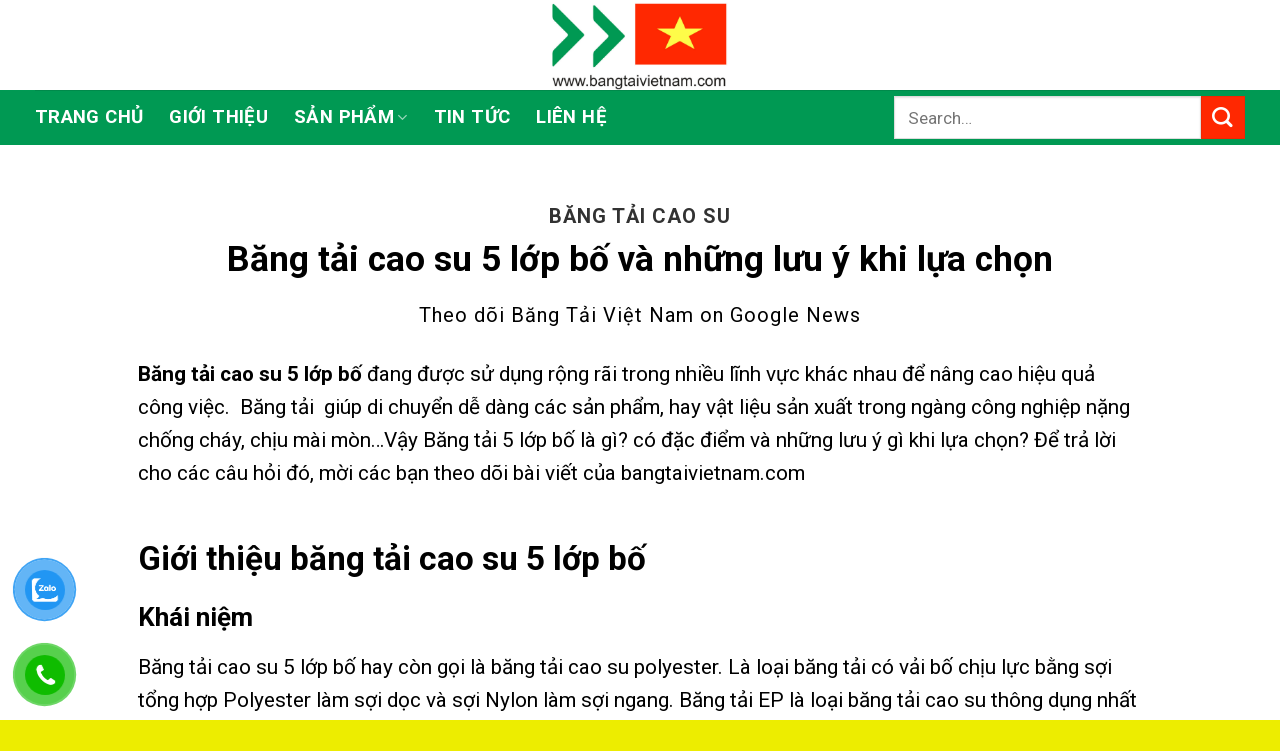

--- FILE ---
content_type: text/html; charset=UTF-8
request_url: https://bangtaivietnam.com/bang-tai-cao-su-5-lop-bo/
body_size: 34879
content:
<!DOCTYPE html>
<!--[if IE 9 ]> <html lang="vi" prefix="og: https://ogp.me/ns#" class="ie9 loading-site no-js"> <![endif]-->
<!--[if IE 8 ]> <html lang="vi" prefix="og: https://ogp.me/ns#" class="ie8 loading-site no-js"> <![endif]-->
<!--[if (gte IE 9)|!(IE)]><!--><html lang="vi" prefix="og: https://ogp.me/ns#" class="loading-site no-js"> <!--<![endif]-->
<head><meta charset="UTF-8" /><script>if(navigator.userAgent.match(/MSIE|Internet Explorer/i)||navigator.userAgent.match(/Trident\/7\..*?rv:11/i)){var href=document.location.href;if(!href.match(/[?&]nowprocket/)){if(href.indexOf("?")==-1){if(href.indexOf("#")==-1){document.location.href=href+"?nowprocket=1"}else{document.location.href=href.replace("#","?nowprocket=1#")}}else{if(href.indexOf("#")==-1){document.location.href=href+"&nowprocket=1"}else{document.location.href=href.replace("#","&nowprocket=1#")}}}}</script><script>class RocketLazyLoadScripts{constructor(){this.triggerEvents=["keydown","mousedown","mousemove","touchmove","touchstart","touchend","wheel"],this.userEventHandler=this._triggerListener.bind(this),this.touchStartHandler=this._onTouchStart.bind(this),this.touchMoveHandler=this._onTouchMove.bind(this),this.touchEndHandler=this._onTouchEnd.bind(this),this.clickHandler=this._onClick.bind(this),this.interceptedClicks=[],window.addEventListener("pageshow",t=>{this.persisted=t.persisted}),window.addEventListener("DOMContentLoaded",()=>{this._preconnect3rdParties()}),this.delayedScripts={normal:[],async:[],defer:[]},this.trash=[],this.allJQueries=[]}_addUserInteractionListener(t){if(document.hidden){t._triggerListener();return}this.triggerEvents.forEach(e=>window.addEventListener(e,t.userEventHandler,{passive:!0})),window.addEventListener("touchstart",t.touchStartHandler,{passive:!0}),window.addEventListener("mousedown",t.touchStartHandler),document.addEventListener("visibilitychange",t.userEventHandler)}_removeUserInteractionListener(){this.triggerEvents.forEach(t=>window.removeEventListener(t,this.userEventHandler,{passive:!0})),document.removeEventListener("visibilitychange",this.userEventHandler)}_onTouchStart(t){"HTML"!==t.target.tagName&&(window.addEventListener("touchend",this.touchEndHandler),window.addEventListener("mouseup",this.touchEndHandler),window.addEventListener("touchmove",this.touchMoveHandler,{passive:!0}),window.addEventListener("mousemove",this.touchMoveHandler),t.target.addEventListener("click",this.clickHandler),this._renameDOMAttribute(t.target,"onclick","rocket-onclick"),this._pendingClickStarted())}_onTouchMove(t){window.removeEventListener("touchend",this.touchEndHandler),window.removeEventListener("mouseup",this.touchEndHandler),window.removeEventListener("touchmove",this.touchMoveHandler,{passive:!0}),window.removeEventListener("mousemove",this.touchMoveHandler),t.target.removeEventListener("click",this.clickHandler),this._renameDOMAttribute(t.target,"rocket-onclick","onclick"),this._pendingClickFinished()}_onTouchEnd(t){window.removeEventListener("touchend",this.touchEndHandler),window.removeEventListener("mouseup",this.touchEndHandler),window.removeEventListener("touchmove",this.touchMoveHandler,{passive:!0}),window.removeEventListener("mousemove",this.touchMoveHandler)}_onClick(t){t.target.removeEventListener("click",this.clickHandler),this._renameDOMAttribute(t.target,"rocket-onclick","onclick"),this.interceptedClicks.push(t),t.preventDefault(),t.stopPropagation(),t.stopImmediatePropagation(),this._pendingClickFinished()}_replayClicks(){window.removeEventListener("touchstart",this.touchStartHandler,{passive:!0}),window.removeEventListener("mousedown",this.touchStartHandler),this.interceptedClicks.forEach(t=>{t.target.dispatchEvent(new MouseEvent("click",{view:t.view,bubbles:!0,cancelable:!0}))})}_waitForPendingClicks(){return new Promise(t=>{this._isClickPending?this._pendingClickFinished=t:t()})}_pendingClickStarted(){this._isClickPending=!0}_pendingClickFinished(){this._isClickPending=!1}_renameDOMAttribute(t,e,r){t.hasAttribute&&t.hasAttribute(e)&&(event.target.setAttribute(r,event.target.getAttribute(e)),event.target.removeAttribute(e))}_triggerListener(){this._removeUserInteractionListener(this),"loading"===document.readyState?document.addEventListener("DOMContentLoaded",this._loadEverythingNow.bind(this)):this._loadEverythingNow()}_preconnect3rdParties(){let t=[];document.querySelectorAll("script[type=rocketlazyloadscript]").forEach(e=>{if(e.hasAttribute("src")){let r=new URL(e.src).origin;r!==location.origin&&t.push({src:r,crossOrigin:e.crossOrigin||"module"===e.getAttribute("data-rocket-type")})}}),t=[...new Map(t.map(t=>[JSON.stringify(t),t])).values()],this._batchInjectResourceHints(t,"preconnect")}async _loadEverythingNow(){this.lastBreath=Date.now(),this._delayEventListeners(this),this._delayJQueryReady(this),this._handleDocumentWrite(),this._registerAllDelayedScripts(),this._preloadAllScripts(),await this._loadScriptsFromList(this.delayedScripts.normal),await this._loadScriptsFromList(this.delayedScripts.defer),await this._loadScriptsFromList(this.delayedScripts.async);try{await this._triggerDOMContentLoaded(),await this._triggerWindowLoad()}catch(t){console.error(t)}window.dispatchEvent(new Event("rocket-allScriptsLoaded")),this._waitForPendingClicks().then(()=>{this._replayClicks()}),this._emptyTrash()}_registerAllDelayedScripts(){document.querySelectorAll("script[type=rocketlazyloadscript]").forEach(t=>{t.hasAttribute("data-rocket-src")?t.hasAttribute("async")&&!1!==t.async?this.delayedScripts.async.push(t):t.hasAttribute("defer")&&!1!==t.defer||"module"===t.getAttribute("data-rocket-type")?this.delayedScripts.defer.push(t):this.delayedScripts.normal.push(t):this.delayedScripts.normal.push(t)})}async _transformScript(t){return new Promise((await this._littleBreath(),navigator.userAgent.indexOf("Firefox/")>0||""===navigator.vendor)?e=>{let r=document.createElement("script");[...t.attributes].forEach(t=>{let e=t.nodeName;"type"!==e&&("data-rocket-type"===e&&(e="type"),"data-rocket-src"===e&&(e="src"),r.setAttribute(e,t.nodeValue))}),t.text&&(r.text=t.text),r.hasAttribute("src")?(r.addEventListener("load",e),r.addEventListener("error",e)):(r.text=t.text,e());try{t.parentNode.replaceChild(r,t)}catch(i){e()}}:async e=>{function r(){t.setAttribute("data-rocket-status","failed"),e()}try{let i=t.getAttribute("data-rocket-type"),n=t.getAttribute("data-rocket-src");t.text,i?(t.type=i,t.removeAttribute("data-rocket-type")):t.removeAttribute("type"),t.addEventListener("load",function r(){t.setAttribute("data-rocket-status","executed"),e()}),t.addEventListener("error",r),n?(t.removeAttribute("data-rocket-src"),t.src=n):t.src="data:text/javascript;base64,"+window.btoa(unescape(encodeURIComponent(t.text)))}catch(s){r()}})}async _loadScriptsFromList(t){let e=t.shift();return e&&e.isConnected?(await this._transformScript(e),this._loadScriptsFromList(t)):Promise.resolve()}_preloadAllScripts(){this._batchInjectResourceHints([...this.delayedScripts.normal,...this.delayedScripts.defer,...this.delayedScripts.async],"preload")}_batchInjectResourceHints(t,e){var r=document.createDocumentFragment();t.forEach(t=>{let i=t.getAttribute&&t.getAttribute("data-rocket-src")||t.src;if(i){let n=document.createElement("link");n.href=i,n.rel=e,"preconnect"!==e&&(n.as="script"),t.getAttribute&&"module"===t.getAttribute("data-rocket-type")&&(n.crossOrigin=!0),t.crossOrigin&&(n.crossOrigin=t.crossOrigin),t.integrity&&(n.integrity=t.integrity),r.appendChild(n),this.trash.push(n)}}),document.head.appendChild(r)}_delayEventListeners(t){let e={};function r(t,r){!function t(r){!e[r]&&(e[r]={originalFunctions:{add:r.addEventListener,remove:r.removeEventListener},eventsToRewrite:[]},r.addEventListener=function(){arguments[0]=i(arguments[0]),e[r].originalFunctions.add.apply(r,arguments)},r.removeEventListener=function(){arguments[0]=i(arguments[0]),e[r].originalFunctions.remove.apply(r,arguments)});function i(t){return e[r].eventsToRewrite.indexOf(t)>=0?"rocket-"+t:t}}(t),e[t].eventsToRewrite.push(r)}function i(t,e){let r=t[e];Object.defineProperty(t,e,{get:()=>r||function(){},set(i){t["rocket"+e]=r=i}})}r(document,"DOMContentLoaded"),r(window,"DOMContentLoaded"),r(window,"load"),r(window,"pageshow"),r(document,"readystatechange"),i(document,"onreadystatechange"),i(window,"onload"),i(window,"onpageshow")}_delayJQueryReady(t){let e;function r(r){if(r&&r.fn&&!t.allJQueries.includes(r)){r.fn.ready=r.fn.init.prototype.ready=function(e){return t.domReadyFired?e.bind(document)(r):document.addEventListener("rocket-DOMContentLoaded",()=>e.bind(document)(r)),r([])};let i=r.fn.on;r.fn.on=r.fn.init.prototype.on=function(){if(this[0]===window){function t(t){return t.split(" ").map(t=>"load"===t||0===t.indexOf("load.")?"rocket-jquery-load":t).join(" ")}"string"==typeof arguments[0]||arguments[0]instanceof String?arguments[0]=t(arguments[0]):"object"==typeof arguments[0]&&Object.keys(arguments[0]).forEach(e=>{delete Object.assign(arguments[0],{[t(e)]:arguments[0][e]})[e]})}return i.apply(this,arguments),this},t.allJQueries.push(r)}e=r}r(window.jQuery),Object.defineProperty(window,"jQuery",{get:()=>e,set(t){r(t)}})}async _triggerDOMContentLoaded(){this.domReadyFired=!0,await this._littleBreath(),document.dispatchEvent(new Event("rocket-DOMContentLoaded")),await this._littleBreath(),window.dispatchEvent(new Event("rocket-DOMContentLoaded")),await this._littleBreath(),document.dispatchEvent(new Event("rocket-readystatechange")),await this._littleBreath(),document.rocketonreadystatechange&&document.rocketonreadystatechange()}async _triggerWindowLoad(){await this._littleBreath(),window.dispatchEvent(new Event("rocket-load")),await this._littleBreath(),window.rocketonload&&window.rocketonload(),await this._littleBreath(),this.allJQueries.forEach(t=>t(window).trigger("rocket-jquery-load")),await this._littleBreath();let t=new Event("rocket-pageshow");t.persisted=this.persisted,window.dispatchEvent(t),await this._littleBreath(),window.rocketonpageshow&&window.rocketonpageshow({persisted:this.persisted})}_handleDocumentWrite(){let t=new Map;document.write=document.writeln=function(e){let r=document.currentScript;r||console.error("WPRocket unable to document.write this: "+e);let i=document.createRange(),n=r.parentElement,s=t.get(r);void 0===s&&(s=r.nextSibling,t.set(r,s));let a=document.createDocumentFragment();i.setStart(a,0),a.appendChild(i.createContextualFragment(e)),n.insertBefore(a,s)}}async _littleBreath(){Date.now()-this.lastBreath>45&&(await this._requestAnimFrame(),this.lastBreath=Date.now())}async _requestAnimFrame(){return document.hidden?new Promise(t=>setTimeout(t)):new Promise(t=>requestAnimationFrame(t))}_emptyTrash(){this.trash.forEach(t=>t.remove())}static run(){let t=new RocketLazyLoadScripts;t._addUserInteractionListener(t)}}RocketLazyLoadScripts.run();</script>
	
	<link rel="profile" href="http://gmpg.org/xfn/11" />
	<link rel="pingback" href="https://bangtaivietnam.com/xmlrpc.php" />

	<script type="rocketlazyloadscript">(function(html){html.className = html.className.replace(/\bno-js\b/,'js')})(document.documentElement);</script>
<meta name="viewport" content="width=device-width, initial-scale=1, maximum-scale=1" /><link rel="manifest" href="/pwa-manifest.json">
<link rel="apple-touch-icon" sizes="512x512" href="https://bangtaivietnam.com/wp-content/plugins/pwa-for-wp/images/logo-512x512.png">
<link rel="apple-touch-icon-precomposed" sizes="192x192" href="https://bangtaivietnam.com/wp-content/plugins/pwa-for-wp/images/logo.png">

<!-- Search Engine Optimization by Rank Math PRO - https://s.rankmath.com/home -->
<title>Băng tải cao su 5 lớp bố và những lưu ý khi lựa chọn</title><link rel="preload" as="style" href="https://fonts.googleapis.com/css?family=Roboto%3Aregular%2C700%2Cregular%2C700%7C-apple-system%2C%20BlinkMacSystemFont%2C%20%26quot%3BSegoe%20UI%26quot%3B%2C%20Roboto%2C%20Oxygen-Sans%2C%20Ubuntu%2C%20Cantarell%2C%20%26quot%3BHelvetica%20Neue%26quot%3B%2C%20sans-serif%3Aregular%2Cregular&#038;display=swap" /><link rel="stylesheet" href="https://fonts.googleapis.com/css?family=Roboto%3Aregular%2C700%2Cregular%2C700%7C-apple-system%2C%20BlinkMacSystemFont%2C%20%26quot%3BSegoe%20UI%26quot%3B%2C%20Roboto%2C%20Oxygen-Sans%2C%20Ubuntu%2C%20Cantarell%2C%20%26quot%3BHelvetica%20Neue%26quot%3B%2C%20sans-serif%3Aregular%2Cregular&#038;display=swap" media="print" onload="this.media='all'" /><noscript><link rel="stylesheet" href="https://fonts.googleapis.com/css?family=Roboto%3Aregular%2C700%2Cregular%2C700%7C-apple-system%2C%20BlinkMacSystemFont%2C%20%26quot%3BSegoe%20UI%26quot%3B%2C%20Roboto%2C%20Oxygen-Sans%2C%20Ubuntu%2C%20Cantarell%2C%20%26quot%3BHelvetica%20Neue%26quot%3B%2C%20sans-serif%3Aregular%2Cregular&#038;display=swap" /></noscript><link rel="stylesheet" href="https://bangtaivietnam.com/wp-content/cache/min/1/3dbf40393b4fa697b0197aff5f1bc1e5.css" media="all" data-minify="1" />
<meta name="description" content="Băng tải cao su 5 lớp bố là loại băng chuyển tải cấu thành từ sợi Polyester làm sợi dọc và sợi Nylon làm sợi ngang.với tính năng chống nước cao"/>
<meta name="robots" content="index, follow, max-snippet:-1, max-video-preview:-1, max-image-preview:large"/>
<link rel="canonical" href="https://bangtaivietnam.com/bang-tai-cao-su-5-lop-bo/" />
<meta property="og:locale" content="vi_VN" />
<meta property="og:type" content="article" />
<meta property="og:title" content="Băng tải cao su 5 lớp bố và những lưu ý khi lựa chọn" />
<meta property="og:description" content="Băng tải cao su 5 lớp bố là loại băng chuyển tải cấu thành từ sợi Polyester làm sợi dọc và sợi Nylon làm sợi ngang.với tính năng chống nước cao" />
<meta property="og:url" content="https://bangtaivietnam.com/bang-tai-cao-su-5-lop-bo/" />
<meta property="og:site_name" content="Băng Tải Việt Nam" />
<meta property="article:publisher" content="https://www.facebook.com/bangtaivietnamcom/" />
<meta property="article:author" content="https://www.facebook.com/bangtaivietnamcom/" />
<meta property="article:section" content="Băng tải cao su" />
<meta property="og:updated_time" content="2024-01-29T08:49:55+07:00" />
<meta property="og:image" content="https://bangtaivietnam.com/wp-content/uploads/2024/01/bt-Ep4.jpg" />
<meta property="og:image:secure_url" content="https://bangtaivietnam.com/wp-content/uploads/2024/01/bt-Ep4.jpg" />
<meta property="og:image:width" content="850" />
<meta property="og:image:height" content="541" />
<meta property="og:image:alt" content="Băng tải cao su 5 lớp bố" />
<meta property="og:image:type" content="image/jpeg" />
<meta property="article:published_time" content="2024-01-29T08:48:54+07:00" />
<meta property="article:modified_time" content="2024-01-29T08:49:55+07:00" />
<meta name="twitter:card" content="summary_large_image" />
<meta name="twitter:title" content="Băng tải cao su 5 lớp bố và những lưu ý khi lựa chọn" />
<meta name="twitter:description" content="Băng tải cao su 5 lớp bố là loại băng chuyển tải cấu thành từ sợi Polyester làm sợi dọc và sợi Nylon làm sợi ngang.với tính năng chống nước cao" />
<meta name="twitter:site" content="@bangtaivietnam" />
<meta name="twitter:creator" content="@bangtaivietnam" />
<meta name="twitter:image" content="https://bangtaivietnam.com/wp-content/uploads/2024/01/bt-Ep4.jpg" />
<meta name="twitter:label1" content="Written by" />
<meta name="twitter:data1" content="Băng Tải Việt Nam" />
<meta name="twitter:label2" content="Time to read" />
<meta name="twitter:data2" content="8 minutes" />
<script type="application/ld+json" class="rank-math-schema-pro">{"@context":"https://schema.org","@graph":[{"@type":"Organization","@id":"https://bangtaivietnam.com/#organization","name":"B\u0103ng T\u1ea3i Vi\u1ec7t Nam","url":"https://bangtaivietnam.com","sameAs":["https://www.facebook.com/bangtaivietnamcom/","https://twitter.com/bangtaivietnam"],"logo":{"@type":"ImageObject","@id":"https://bangtaivietnam.com/#logo","url":"https://bangtaivietnam.com/wp-content/uploads/2023/01/logo112.jpg","contentUrl":"https://bangtaivietnam.com/wp-content/uploads/2023/01/logo112.jpg","caption":"B\u0103ng T\u1ea3i Vi\u1ec7t Nam","inLanguage":"vi","width":"112","height":"112"}},{"@type":"WebSite","@id":"https://bangtaivietnam.com/#website","url":"https://bangtaivietnam.com","name":"B\u0103ng T\u1ea3i Vi\u1ec7t Nam","alternateName":"B\u0103ng T\u1ea3i C\u00f4ng Nghi\u1ec7p - B\u0103ng Chuy\u1ec1n C\u00f4ng Nghi\u1ec7p - B\u0103ng T\u1ea3i Vi\u1ec7t Nam","publisher":{"@id":"https://bangtaivietnam.com/#organization"},"inLanguage":"vi"},{"@type":"ImageObject","@id":"https://bangtaivietnam.com/wp-content/uploads/2024/01/bt-Ep4.jpg","url":"https://bangtaivietnam.com/wp-content/uploads/2024/01/bt-Ep4.jpg","width":"850","height":"541","caption":"B\u0103ng t\u1ea3i cao su 5 l\u1edbp b\u1ed1","inLanguage":"vi"},{"@type":"BreadcrumbList","@id":"https://bangtaivietnam.com/bang-tai-cao-su-5-lop-bo/#breadcrumb","itemListElement":[{"@type":"ListItem","position":"1","item":{"@id":"https://bangtaivietnam.com","name":"Trang ch\u1ee7"}},{"@type":"ListItem","position":"2","item":{"@id":"https://bangtaivietnam.com/bang-tai-cao-su-5-lop-bo/","name":"B\u0103ng t\u1ea3i cao su 5 l\u1edbp b\u1ed1 v\u00e0 nh\u1eefng l\u01b0u \u00fd khi l\u1ef1a ch\u1ecdn"}}]},{"@type":"WebPage","@id":"https://bangtaivietnam.com/bang-tai-cao-su-5-lop-bo/#webpage","url":"https://bangtaivietnam.com/bang-tai-cao-su-5-lop-bo/","name":"B\u0103ng t\u1ea3i cao su 5 l\u1edbp b\u1ed1 v\u00e0 nh\u1eefng l\u01b0u \u00fd khi l\u1ef1a ch\u1ecdn","datePublished":"2024-01-29T08:48:54+07:00","dateModified":"2024-01-29T08:49:55+07:00","isPartOf":{"@id":"https://bangtaivietnam.com/#website"},"primaryImageOfPage":{"@id":"https://bangtaivietnam.com/wp-content/uploads/2024/01/bt-Ep4.jpg"},"inLanguage":"vi","breadcrumb":{"@id":"https://bangtaivietnam.com/bang-tai-cao-su-5-lop-bo/#breadcrumb"}},{"@type":"Person","@id":"https://bangtaivietnam.com/author/wordpress1/","name":"B\u0103ng T\u1ea3i Vi\u1ec7t Nam","url":"https://bangtaivietnam.com/author/wordpress1/","image":{"@type":"ImageObject","@id":"https://secure.gravatar.com/avatar/8952de5bd6ea05dc18d6656e65ae4273aa77b23e81a5a921877d90189dd9a839?s=96&amp;r=g","url":"https://secure.gravatar.com/avatar/8952de5bd6ea05dc18d6656e65ae4273aa77b23e81a5a921877d90189dd9a839?s=96&amp;r=g","caption":"B\u0103ng T\u1ea3i Vi\u1ec7t Nam","inLanguage":"vi"},"sameAs":["https://bangtaivietnam.com/","https://www.facebook.com/bangtaivietnamcom/","https://twitter.com/bangtaivietnam"],"worksFor":{"@id":"https://bangtaivietnam.com/#organization"}},{"@type":"NewsArticle","headline":"B\u0103ng t\u1ea3i cao su 5 l\u1edbp b\u1ed1 v\u00e0 nh\u1eefng l\u01b0u \u00fd khi l\u1ef1a ch\u1ecdn","keywords":"B\u0103ng t\u1ea3i cao su 5 l\u1edbp b\u1ed1","datePublished":"2024-01-29T08:48:54+07:00","dateModified":"2024-01-29T08:49:55+07:00","author":{"@id":"https://bangtaivietnam.com/author/wordpress1/"},"publisher":{"@id":"https://bangtaivietnam.com/#organization"},"description":"B\u0103ng t\u1ea3i cao su 5 l\u1edbp b\u1ed1 l\u00e0 lo\u1ea1i b\u0103ng chuy\u1ec3n t\u1ea3i c\u1ea5u th\u00e0nh t\u1eeb s\u1ee3i Polyester l\u00e0m s\u1ee3i d\u1ecdc v\u00e0 s\u1ee3i Nylon l\u00e0m s\u1ee3i ngang.v\u1edbi t\u00ednh n\u0103ng ch\u1ed1ng n\u01b0\u1edbc cao","copyrightYear":"2024","copyrightHolder":{"@id":"https://bangtaivietnam.com/#organization"},"name":"B\u0103ng t\u1ea3i cao su 5 l\u1edbp b\u1ed1 v\u00e0 nh\u1eefng l\u01b0u \u00fd khi l\u1ef1a ch\u1ecdn","@id":"https://bangtaivietnam.com/bang-tai-cao-su-5-lop-bo/#richSnippet","isPartOf":{"@id":"https://bangtaivietnam.com/bang-tai-cao-su-5-lop-bo/#webpage"},"image":{"@id":"https://bangtaivietnam.com/wp-content/uploads/2024/01/bt-Ep4.jpg"},"inLanguage":"vi","mainEntityOfPage":{"@id":"https://bangtaivietnam.com/bang-tai-cao-su-5-lop-bo/#webpage"}}]}</script>
<!-- /Rank Math WordPress SEO plugin -->

<link rel='dns-prefetch' href='//cdn.jsdelivr.net' />
<link rel='dns-prefetch' href='//fonts.googleapis.com' />
<link href='https://fonts.gstatic.com' crossorigin rel='preconnect' />
<link rel="alternate" type="application/rss+xml" title="Dòng thông tin Băng Tải Việt Nam &raquo;" href="https://bangtaivietnam.com/feed/" />
<link rel="alternate" type="application/rss+xml" title="Băng Tải Việt Nam &raquo; Dòng bình luận" href="https://bangtaivietnam.com/comments/feed/" />
<link rel="alternate" type="application/rss+xml" title="Băng Tải Việt Nam &raquo; Băng tải cao su 5 lớp bố và những lưu ý khi lựa chọn Dòng bình luận" href="https://bangtaivietnam.com/bang-tai-cao-su-5-lop-bo/feed/" />
<link rel="alternate" title="oNhúng (JSON)" type="application/json+oembed" href="https://bangtaivietnam.com/wp-json/oembed/1.0/embed?url=https%3A%2F%2Fbangtaivietnam.com%2Fbang-tai-cao-su-5-lop-bo%2F" />
<link rel="alternate" title="oNhúng (XML)" type="text/xml+oembed" href="https://bangtaivietnam.com/wp-json/oembed/1.0/embed?url=https%3A%2F%2Fbangtaivietnam.com%2Fbang-tai-cao-su-5-lop-bo%2F&#038;format=xml" />
<link rel="prefetch" href="https://bangtaivietnam.com/wp-content/themes/flatsome/assets/js/chunk.countup.fe2c1016.js" />
<link rel="prefetch" href="https://bangtaivietnam.com/wp-content/themes/flatsome/assets/js/chunk.sticky-sidebar.a58a6557.js" />
<link rel="prefetch" href="https://bangtaivietnam.com/wp-content/themes/flatsome/assets/js/chunk.tooltips.29144c1c.js" />
<link rel="prefetch" href="https://bangtaivietnam.com/wp-content/themes/flatsome/assets/js/chunk.vendors-popups.947eca5c.js" />
<link rel="prefetch" href="https://bangtaivietnam.com/wp-content/themes/flatsome/assets/js/chunk.vendors-slider.f0d2cbc9.js" />
<style id='wp-img-auto-sizes-contain-inline-css' type='text/css'>
img:is([sizes=auto i],[sizes^="auto," i]){contain-intrinsic-size:3000px 1500px}
/*# sourceURL=wp-img-auto-sizes-contain-inline-css */
</style>

<style id='wp-emoji-styles-inline-css' type='text/css'>

	img.wp-smiley, img.emoji {
		display: inline !important;
		border: none !important;
		box-shadow: none !important;
		height: 1em !important;
		width: 1em !important;
		margin: 0 0.07em !important;
		vertical-align: -0.1em !important;
		background: none !important;
		padding: 0 !important;
	}
/*# sourceURL=wp-emoji-styles-inline-css */
</style>
<style id='wp-block-library-inline-css' type='text/css'>
:root{--wp-block-synced-color:#7a00df;--wp-block-synced-color--rgb:122,0,223;--wp-bound-block-color:var(--wp-block-synced-color);--wp-editor-canvas-background:#ddd;--wp-admin-theme-color:#007cba;--wp-admin-theme-color--rgb:0,124,186;--wp-admin-theme-color-darker-10:#006ba1;--wp-admin-theme-color-darker-10--rgb:0,107,160.5;--wp-admin-theme-color-darker-20:#005a87;--wp-admin-theme-color-darker-20--rgb:0,90,135;--wp-admin-border-width-focus:2px}@media (min-resolution:192dpi){:root{--wp-admin-border-width-focus:1.5px}}.wp-element-button{cursor:pointer}:root .has-very-light-gray-background-color{background-color:#eee}:root .has-very-dark-gray-background-color{background-color:#313131}:root .has-very-light-gray-color{color:#eee}:root .has-very-dark-gray-color{color:#313131}:root .has-vivid-green-cyan-to-vivid-cyan-blue-gradient-background{background:linear-gradient(135deg,#00d084,#0693e3)}:root .has-purple-crush-gradient-background{background:linear-gradient(135deg,#34e2e4,#4721fb 50%,#ab1dfe)}:root .has-hazy-dawn-gradient-background{background:linear-gradient(135deg,#faaca8,#dad0ec)}:root .has-subdued-olive-gradient-background{background:linear-gradient(135deg,#fafae1,#67a671)}:root .has-atomic-cream-gradient-background{background:linear-gradient(135deg,#fdd79a,#004a59)}:root .has-nightshade-gradient-background{background:linear-gradient(135deg,#330968,#31cdcf)}:root .has-midnight-gradient-background{background:linear-gradient(135deg,#020381,#2874fc)}:root{--wp--preset--font-size--normal:16px;--wp--preset--font-size--huge:42px}.has-regular-font-size{font-size:1em}.has-larger-font-size{font-size:2.625em}.has-normal-font-size{font-size:var(--wp--preset--font-size--normal)}.has-huge-font-size{font-size:var(--wp--preset--font-size--huge)}.has-text-align-center{text-align:center}.has-text-align-left{text-align:left}.has-text-align-right{text-align:right}.has-fit-text{white-space:nowrap!important}#end-resizable-editor-section{display:none}.aligncenter{clear:both}.items-justified-left{justify-content:flex-start}.items-justified-center{justify-content:center}.items-justified-right{justify-content:flex-end}.items-justified-space-between{justify-content:space-between}.screen-reader-text{border:0;clip-path:inset(50%);height:1px;margin:-1px;overflow:hidden;padding:0;position:absolute;width:1px;word-wrap:normal!important}.screen-reader-text:focus{background-color:#ddd;clip-path:none;color:#444;display:block;font-size:1em;height:auto;left:5px;line-height:normal;padding:15px 23px 14px;text-decoration:none;top:5px;width:auto;z-index:100000}html :where(.has-border-color){border-style:solid}html :where([style*=border-top-color]){border-top-style:solid}html :where([style*=border-right-color]){border-right-style:solid}html :where([style*=border-bottom-color]){border-bottom-style:solid}html :where([style*=border-left-color]){border-left-style:solid}html :where([style*=border-width]){border-style:solid}html :where([style*=border-top-width]){border-top-style:solid}html :where([style*=border-right-width]){border-right-style:solid}html :where([style*=border-bottom-width]){border-bottom-style:solid}html :where([style*=border-left-width]){border-left-style:solid}html :where(img[class*=wp-image-]){height:auto;max-width:100%}:where(figure){margin:0 0 1em}html :where(.is-position-sticky){--wp-admin--admin-bar--position-offset:var(--wp-admin--admin-bar--height,0px)}@media screen and (max-width:600px){html :where(.is-position-sticky){--wp-admin--admin-bar--position-offset:0px}}

/*# sourceURL=wp-block-library-inline-css */
</style><style id='global-styles-inline-css' type='text/css'>
:root{--wp--preset--aspect-ratio--square: 1;--wp--preset--aspect-ratio--4-3: 4/3;--wp--preset--aspect-ratio--3-4: 3/4;--wp--preset--aspect-ratio--3-2: 3/2;--wp--preset--aspect-ratio--2-3: 2/3;--wp--preset--aspect-ratio--16-9: 16/9;--wp--preset--aspect-ratio--9-16: 9/16;--wp--preset--color--black: #000000;--wp--preset--color--cyan-bluish-gray: #abb8c3;--wp--preset--color--white: #ffffff;--wp--preset--color--pale-pink: #f78da7;--wp--preset--color--vivid-red: #cf2e2e;--wp--preset--color--luminous-vivid-orange: #ff6900;--wp--preset--color--luminous-vivid-amber: #fcb900;--wp--preset--color--light-green-cyan: #7bdcb5;--wp--preset--color--vivid-green-cyan: #00d084;--wp--preset--color--pale-cyan-blue: #8ed1fc;--wp--preset--color--vivid-cyan-blue: #0693e3;--wp--preset--color--vivid-purple: #9b51e0;--wp--preset--gradient--vivid-cyan-blue-to-vivid-purple: linear-gradient(135deg,rgb(6,147,227) 0%,rgb(155,81,224) 100%);--wp--preset--gradient--light-green-cyan-to-vivid-green-cyan: linear-gradient(135deg,rgb(122,220,180) 0%,rgb(0,208,130) 100%);--wp--preset--gradient--luminous-vivid-amber-to-luminous-vivid-orange: linear-gradient(135deg,rgb(252,185,0) 0%,rgb(255,105,0) 100%);--wp--preset--gradient--luminous-vivid-orange-to-vivid-red: linear-gradient(135deg,rgb(255,105,0) 0%,rgb(207,46,46) 100%);--wp--preset--gradient--very-light-gray-to-cyan-bluish-gray: linear-gradient(135deg,rgb(238,238,238) 0%,rgb(169,184,195) 100%);--wp--preset--gradient--cool-to-warm-spectrum: linear-gradient(135deg,rgb(74,234,220) 0%,rgb(151,120,209) 20%,rgb(207,42,186) 40%,rgb(238,44,130) 60%,rgb(251,105,98) 80%,rgb(254,248,76) 100%);--wp--preset--gradient--blush-light-purple: linear-gradient(135deg,rgb(255,206,236) 0%,rgb(152,150,240) 100%);--wp--preset--gradient--blush-bordeaux: linear-gradient(135deg,rgb(254,205,165) 0%,rgb(254,45,45) 50%,rgb(107,0,62) 100%);--wp--preset--gradient--luminous-dusk: linear-gradient(135deg,rgb(255,203,112) 0%,rgb(199,81,192) 50%,rgb(65,88,208) 100%);--wp--preset--gradient--pale-ocean: linear-gradient(135deg,rgb(255,245,203) 0%,rgb(182,227,212) 50%,rgb(51,167,181) 100%);--wp--preset--gradient--electric-grass: linear-gradient(135deg,rgb(202,248,128) 0%,rgb(113,206,126) 100%);--wp--preset--gradient--midnight: linear-gradient(135deg,rgb(2,3,129) 0%,rgb(40,116,252) 100%);--wp--preset--font-size--small: 13px;--wp--preset--font-size--medium: 20px;--wp--preset--font-size--large: 36px;--wp--preset--font-size--x-large: 42px;--wp--preset--spacing--20: 0.44rem;--wp--preset--spacing--30: 0.67rem;--wp--preset--spacing--40: 1rem;--wp--preset--spacing--50: 1.5rem;--wp--preset--spacing--60: 2.25rem;--wp--preset--spacing--70: 3.38rem;--wp--preset--spacing--80: 5.06rem;--wp--preset--shadow--natural: 6px 6px 9px rgba(0, 0, 0, 0.2);--wp--preset--shadow--deep: 12px 12px 50px rgba(0, 0, 0, 0.4);--wp--preset--shadow--sharp: 6px 6px 0px rgba(0, 0, 0, 0.2);--wp--preset--shadow--outlined: 6px 6px 0px -3px rgb(255, 255, 255), 6px 6px rgb(0, 0, 0);--wp--preset--shadow--crisp: 6px 6px 0px rgb(0, 0, 0);}:where(.is-layout-flex){gap: 0.5em;}:where(.is-layout-grid){gap: 0.5em;}body .is-layout-flex{display: flex;}.is-layout-flex{flex-wrap: wrap;align-items: center;}.is-layout-flex > :is(*, div){margin: 0;}body .is-layout-grid{display: grid;}.is-layout-grid > :is(*, div){margin: 0;}:where(.wp-block-columns.is-layout-flex){gap: 2em;}:where(.wp-block-columns.is-layout-grid){gap: 2em;}:where(.wp-block-post-template.is-layout-flex){gap: 1.25em;}:where(.wp-block-post-template.is-layout-grid){gap: 1.25em;}.has-black-color{color: var(--wp--preset--color--black) !important;}.has-cyan-bluish-gray-color{color: var(--wp--preset--color--cyan-bluish-gray) !important;}.has-white-color{color: var(--wp--preset--color--white) !important;}.has-pale-pink-color{color: var(--wp--preset--color--pale-pink) !important;}.has-vivid-red-color{color: var(--wp--preset--color--vivid-red) !important;}.has-luminous-vivid-orange-color{color: var(--wp--preset--color--luminous-vivid-orange) !important;}.has-luminous-vivid-amber-color{color: var(--wp--preset--color--luminous-vivid-amber) !important;}.has-light-green-cyan-color{color: var(--wp--preset--color--light-green-cyan) !important;}.has-vivid-green-cyan-color{color: var(--wp--preset--color--vivid-green-cyan) !important;}.has-pale-cyan-blue-color{color: var(--wp--preset--color--pale-cyan-blue) !important;}.has-vivid-cyan-blue-color{color: var(--wp--preset--color--vivid-cyan-blue) !important;}.has-vivid-purple-color{color: var(--wp--preset--color--vivid-purple) !important;}.has-black-background-color{background-color: var(--wp--preset--color--black) !important;}.has-cyan-bluish-gray-background-color{background-color: var(--wp--preset--color--cyan-bluish-gray) !important;}.has-white-background-color{background-color: var(--wp--preset--color--white) !important;}.has-pale-pink-background-color{background-color: var(--wp--preset--color--pale-pink) !important;}.has-vivid-red-background-color{background-color: var(--wp--preset--color--vivid-red) !important;}.has-luminous-vivid-orange-background-color{background-color: var(--wp--preset--color--luminous-vivid-orange) !important;}.has-luminous-vivid-amber-background-color{background-color: var(--wp--preset--color--luminous-vivid-amber) !important;}.has-light-green-cyan-background-color{background-color: var(--wp--preset--color--light-green-cyan) !important;}.has-vivid-green-cyan-background-color{background-color: var(--wp--preset--color--vivid-green-cyan) !important;}.has-pale-cyan-blue-background-color{background-color: var(--wp--preset--color--pale-cyan-blue) !important;}.has-vivid-cyan-blue-background-color{background-color: var(--wp--preset--color--vivid-cyan-blue) !important;}.has-vivid-purple-background-color{background-color: var(--wp--preset--color--vivid-purple) !important;}.has-black-border-color{border-color: var(--wp--preset--color--black) !important;}.has-cyan-bluish-gray-border-color{border-color: var(--wp--preset--color--cyan-bluish-gray) !important;}.has-white-border-color{border-color: var(--wp--preset--color--white) !important;}.has-pale-pink-border-color{border-color: var(--wp--preset--color--pale-pink) !important;}.has-vivid-red-border-color{border-color: var(--wp--preset--color--vivid-red) !important;}.has-luminous-vivid-orange-border-color{border-color: var(--wp--preset--color--luminous-vivid-orange) !important;}.has-luminous-vivid-amber-border-color{border-color: var(--wp--preset--color--luminous-vivid-amber) !important;}.has-light-green-cyan-border-color{border-color: var(--wp--preset--color--light-green-cyan) !important;}.has-vivid-green-cyan-border-color{border-color: var(--wp--preset--color--vivid-green-cyan) !important;}.has-pale-cyan-blue-border-color{border-color: var(--wp--preset--color--pale-cyan-blue) !important;}.has-vivid-cyan-blue-border-color{border-color: var(--wp--preset--color--vivid-cyan-blue) !important;}.has-vivid-purple-border-color{border-color: var(--wp--preset--color--vivid-purple) !important;}.has-vivid-cyan-blue-to-vivid-purple-gradient-background{background: var(--wp--preset--gradient--vivid-cyan-blue-to-vivid-purple) !important;}.has-light-green-cyan-to-vivid-green-cyan-gradient-background{background: var(--wp--preset--gradient--light-green-cyan-to-vivid-green-cyan) !important;}.has-luminous-vivid-amber-to-luminous-vivid-orange-gradient-background{background: var(--wp--preset--gradient--luminous-vivid-amber-to-luminous-vivid-orange) !important;}.has-luminous-vivid-orange-to-vivid-red-gradient-background{background: var(--wp--preset--gradient--luminous-vivid-orange-to-vivid-red) !important;}.has-very-light-gray-to-cyan-bluish-gray-gradient-background{background: var(--wp--preset--gradient--very-light-gray-to-cyan-bluish-gray) !important;}.has-cool-to-warm-spectrum-gradient-background{background: var(--wp--preset--gradient--cool-to-warm-spectrum) !important;}.has-blush-light-purple-gradient-background{background: var(--wp--preset--gradient--blush-light-purple) !important;}.has-blush-bordeaux-gradient-background{background: var(--wp--preset--gradient--blush-bordeaux) !important;}.has-luminous-dusk-gradient-background{background: var(--wp--preset--gradient--luminous-dusk) !important;}.has-pale-ocean-gradient-background{background: var(--wp--preset--gradient--pale-ocean) !important;}.has-electric-grass-gradient-background{background: var(--wp--preset--gradient--electric-grass) !important;}.has-midnight-gradient-background{background: var(--wp--preset--gradient--midnight) !important;}.has-small-font-size{font-size: var(--wp--preset--font-size--small) !important;}.has-medium-font-size{font-size: var(--wp--preset--font-size--medium) !important;}.has-large-font-size{font-size: var(--wp--preset--font-size--large) !important;}.has-x-large-font-size{font-size: var(--wp--preset--font-size--x-large) !important;}
/*# sourceURL=global-styles-inline-css */
</style>

<style id='classic-theme-styles-inline-css' type='text/css'>
/*! This file is auto-generated */
.wp-block-button__link{color:#fff;background-color:#32373c;border-radius:9999px;box-shadow:none;text-decoration:none;padding:calc(.667em + 2px) calc(1.333em + 2px);font-size:1.125em}.wp-block-file__button{background:#32373c;color:#fff;text-decoration:none}
/*# sourceURL=/wp-includes/css/classic-themes.min.css */
</style>

<style id='crp-style-rounded-thumbs-inline-css' type='text/css'>

			.crp_related.crp-rounded-thumbs a {
			  width: 150px;
			  height: 150px;
			  text-decoration: none;
			}
			.crp_related.crp-rounded-thumbs img {
			  max-width: 150px;
			  margin: auto;
			}
			.crp_related.crp-rounded-thumbs .crp_title {
			  width: 100%;
			}
			
/*# sourceURL=crp-style-rounded-thumbs-inline-css */
</style>

<style id='woocommerce-inline-inline-css' type='text/css'>
.woocommerce form .form-row .required { visibility: visible; }
/*# sourceURL=woocommerce-inline-inline-css */
</style>


<style id='fixedtoc-style-inline-css' type='text/css'>
.ftwp-in-post#ftwp-container-outer { height: auto; } #ftwp-container.ftwp-wrap #ftwp-contents { width: auto; height: auto; } .ftwp-in-post#ftwp-container-outer #ftwp-contents { height: auto; } .ftwp-in-post#ftwp-container-outer.ftwp-float-none #ftwp-contents { width: auto; } #ftwp-container.ftwp-wrap #ftwp-trigger { width: 50px; height: 50px; font-size: 30px; } #ftwp-container #ftwp-trigger.ftwp-border-thin { font-size: 29.5px; } #ftwp-container.ftwp-wrap #ftwp-header { font-size: 22px; font-family: inherit; } #ftwp-container.ftwp-wrap #ftwp-header-title { font-weight: bold; } #ftwp-container.ftwp-wrap #ftwp-list { font-size: 14px; font-family: inherit; } #ftwp-container #ftwp-list.ftwp-liststyle-decimal .ftwp-anchor::before { font-size: 14px; } #ftwp-container #ftwp-list.ftwp-strong-first>.ftwp-item>.ftwp-anchor .ftwp-text { font-size: 15.4px; } #ftwp-container #ftwp-list.ftwp-strong-first.ftwp-liststyle-decimal>.ftwp-item>.ftwp-anchor::before { font-size: 15.4px; } #ftwp-container.ftwp-wrap #ftwp-trigger { color: #0f9955; background: rgba(243,243,243,0.95); } #ftwp-container.ftwp-wrap #ftwp-trigger { border-color: rgba(15,153,85,0.95); } #ftwp-container.ftwp-wrap #ftwp-contents { border-color: rgba(15,153,85,0.95); } #ftwp-container.ftwp-wrap #ftwp-header { color: #0f9955; background: rgba(243,243,243,0.95); } #ftwp-container.ftwp-wrap #ftwp-contents:hover #ftwp-header { background: #f3f3f3; } #ftwp-container.ftwp-wrap #ftwp-list { color: #0f9955; background: rgba(243,243,243,0.95); } #ftwp-container.ftwp-wrap #ftwp-contents:hover #ftwp-list { background: #f3f3f3; } #ftwp-container.ftwp-wrap #ftwp-list .ftwp-anchor:hover { color: #00A368; } #ftwp-container.ftwp-wrap #ftwp-list .ftwp-anchor:focus, #ftwp-container.ftwp-wrap #ftwp-list .ftwp-active, #ftwp-container.ftwp-wrap #ftwp-list .ftwp-active:hover { color: #fff; } #ftwp-container.ftwp-wrap #ftwp-list .ftwp-text::before { background: rgba(221,51,51,0.95); } .ftwp-heading-target::before { background: rgba(221,51,51,0.95); }
/*# sourceURL=fixedtoc-style-inline-css */
</style>


<style id='flatsome-main-inline-css' type='text/css'>
@font-face {
				font-family: "fl-icons";
				font-display: block;
				src: url(https://bangtaivietnam.com/wp-content/themes/flatsome/assets/css/icons/fl-icons.eot?v=3.15.3);
				src:
					url(https://bangtaivietnam.com/wp-content/themes/flatsome/assets/css/icons/fl-icons.eot#iefix?v=3.15.3) format("embedded-opentype"),
					url(https://bangtaivietnam.com/wp-content/themes/flatsome/assets/css/icons/fl-icons.woff2?v=3.15.3) format("woff2"),
					url(https://bangtaivietnam.com/wp-content/themes/flatsome/assets/css/icons/fl-icons.ttf?v=3.15.3) format("truetype"),
					url(https://bangtaivietnam.com/wp-content/themes/flatsome/assets/css/icons/fl-icons.woff?v=3.15.3) format("woff"),
					url(https://bangtaivietnam.com/wp-content/themes/flatsome/assets/css/icons/fl-icons.svg?v=3.15.3#fl-icons) format("svg");
			}
/*# sourceURL=flatsome-main-inline-css */
</style>



<style id='rocket-lazyload-inline-css' type='text/css'>
.rll-youtube-player{position:relative;padding-bottom:56.23%;height:0;overflow:hidden;max-width:100%;}.rll-youtube-player:focus-within{outline: 2px solid currentColor;outline-offset: 5px;}.rll-youtube-player iframe{position:absolute;top:0;left:0;width:100%;height:100%;z-index:100;background:0 0}.rll-youtube-player img{bottom:0;display:block;left:0;margin:auto;max-width:100%;width:100%;position:absolute;right:0;top:0;border:none;height:auto;-webkit-transition:.4s all;-moz-transition:.4s all;transition:.4s all}.rll-youtube-player img:hover{-webkit-filter:brightness(75%)}.rll-youtube-player .play{height:100%;width:100%;left:0;top:0;position:absolute;background:url(https://bangtaivietnam.com/wp-content/plugins/wp-rocket/assets/img/youtube.png) no-repeat center;background-color: transparent !important;cursor:pointer;border:none;}
/*# sourceURL=rocket-lazyload-inline-css */
</style>
<script type="rocketlazyloadscript" data-rocket-type="text/javascript" data-rocket-src="https://bangtaivietnam.com/wp-includes/js/jquery/jquery.min.js?ver=3.7.1" id="jquery-core-js"></script>
<script type="rocketlazyloadscript" data-rocket-type="text/javascript" data-rocket-src="https://bangtaivietnam.com/wp-includes/js/jquery/jquery-migrate.min.js?ver=3.4.1" id="jquery-migrate-js" defer></script>
<link rel="https://api.w.org/" href="https://bangtaivietnam.com/wp-json/" /><link rel="alternate" title="JSON" type="application/json" href="https://bangtaivietnam.com/wp-json/wp/v2/posts/8252" /><link rel="EditURI" type="application/rsd+xml" title="RSD" href="https://bangtaivietnam.com/xmlrpc.php?rsd" />
<meta name="generator" content="WordPress 6.9" />
<link rel='shortlink' href='https://bangtaivietnam.com/?p=8252' />
<style>.bg{opacity: 0; transition: opacity 1s; -webkit-transition: opacity 1s;} .bg-loaded{opacity: 1;}</style><!--[if IE]><link rel="stylesheet" type="text/css" href="https://bangtaivietnam.com/wp-content/themes/flatsome/assets/css/ie-fallback.css"><script src="//cdnjs.cloudflare.com/ajax/libs/html5shiv/3.6.1/html5shiv.js"></script><script>var head = document.getElementsByTagName('head')[0],style = document.createElement('style');style.type = 'text/css';style.styleSheet.cssText = ':before,:after{content:none !important';head.appendChild(style);setTimeout(function(){head.removeChild(style);}, 0);</script><script src="https://bangtaivietnam.com/wp-content/themes/flatsome/assets/libs/ie-flexibility.js"></script><![endif]-->	<noscript><style>.woocommerce-product-gallery{ opacity: 1 !important; }</style></noscript>
	<style type="text/css">.saboxplugin-wrap{-webkit-box-sizing:border-box;-moz-box-sizing:border-box;-ms-box-sizing:border-box;box-sizing:border-box;border:1px solid #eee;width:100%;clear:both;display:block;overflow:hidden;word-wrap:break-word;position:relative}.saboxplugin-wrap .saboxplugin-gravatar{float:left;padding:0 20px 20px 20px}.saboxplugin-wrap .saboxplugin-gravatar img{max-width:100px;height:auto;border-radius:0;}.saboxplugin-wrap .saboxplugin-authorname{font-size:18px;line-height:1;margin:20px 0 0 20px;display:block}.saboxplugin-wrap .saboxplugin-authorname a{text-decoration:none}.saboxplugin-wrap .saboxplugin-authorname a:focus{outline:0}.saboxplugin-wrap .saboxplugin-desc{display:block;margin:5px 20px}.saboxplugin-wrap .saboxplugin-desc a{text-decoration:underline}.saboxplugin-wrap .saboxplugin-desc p{margin:5px 0 12px}.saboxplugin-wrap .saboxplugin-web{margin:0 20px 15px;text-align:left}.saboxplugin-wrap .sab-web-position{text-align:right}.saboxplugin-wrap .saboxplugin-web a{color:#ccc;text-decoration:none}.saboxplugin-wrap .saboxplugin-socials{position:relative;display:block;background:#fcfcfc;padding:5px;border-top:1px solid #eee}.saboxplugin-wrap .saboxplugin-socials a svg{width:20px;height:20px}.saboxplugin-wrap .saboxplugin-socials a svg .st2{fill:#fff; transform-origin:center center;}.saboxplugin-wrap .saboxplugin-socials a svg .st1{fill:rgba(0,0,0,.3)}.saboxplugin-wrap .saboxplugin-socials a:hover{opacity:.8;-webkit-transition:opacity .4s;-moz-transition:opacity .4s;-o-transition:opacity .4s;transition:opacity .4s;box-shadow:none!important;-webkit-box-shadow:none!important}.saboxplugin-wrap .saboxplugin-socials .saboxplugin-icon-color{box-shadow:none;padding:0;border:0;-webkit-transition:opacity .4s;-moz-transition:opacity .4s;-o-transition:opacity .4s;transition:opacity .4s;display:inline-block;color:#fff;font-size:0;text-decoration:inherit;margin:5px;-webkit-border-radius:0;-moz-border-radius:0;-ms-border-radius:0;-o-border-radius:0;border-radius:0;overflow:hidden}.saboxplugin-wrap .saboxplugin-socials .saboxplugin-icon-grey{text-decoration:inherit;box-shadow:none;position:relative;display:-moz-inline-stack;display:inline-block;vertical-align:middle;zoom:1;margin:10px 5px;color:#444;fill:#444}.clearfix:after,.clearfix:before{content:' ';display:table;line-height:0;clear:both}.ie7 .clearfix{zoom:1}.saboxplugin-socials.sabox-colored .saboxplugin-icon-color .sab-twitch{border-color:#38245c}.saboxplugin-socials.sabox-colored .saboxplugin-icon-color .sab-addthis{border-color:#e91c00}.saboxplugin-socials.sabox-colored .saboxplugin-icon-color .sab-behance{border-color:#003eb0}.saboxplugin-socials.sabox-colored .saboxplugin-icon-color .sab-delicious{border-color:#06c}.saboxplugin-socials.sabox-colored .saboxplugin-icon-color .sab-deviantart{border-color:#036824}.saboxplugin-socials.sabox-colored .saboxplugin-icon-color .sab-digg{border-color:#00327c}.saboxplugin-socials.sabox-colored .saboxplugin-icon-color .sab-dribbble{border-color:#ba1655}.saboxplugin-socials.sabox-colored .saboxplugin-icon-color .sab-facebook{border-color:#1e2e4f}.saboxplugin-socials.sabox-colored .saboxplugin-icon-color .sab-flickr{border-color:#003576}.saboxplugin-socials.sabox-colored .saboxplugin-icon-color .sab-github{border-color:#264874}.saboxplugin-socials.sabox-colored .saboxplugin-icon-color .sab-google{border-color:#0b51c5}.saboxplugin-socials.sabox-colored .saboxplugin-icon-color .sab-googleplus{border-color:#96271a}.saboxplugin-socials.sabox-colored .saboxplugin-icon-color .sab-html5{border-color:#902e13}.saboxplugin-socials.sabox-colored .saboxplugin-icon-color .sab-instagram{border-color:#1630aa}.saboxplugin-socials.sabox-colored .saboxplugin-icon-color .sab-linkedin{border-color:#00344f}.saboxplugin-socials.sabox-colored .saboxplugin-icon-color .sab-pinterest{border-color:#5b040e}.saboxplugin-socials.sabox-colored .saboxplugin-icon-color .sab-reddit{border-color:#992900}.saboxplugin-socials.sabox-colored .saboxplugin-icon-color .sab-rss{border-color:#a43b0a}.saboxplugin-socials.sabox-colored .saboxplugin-icon-color .sab-sharethis{border-color:#5d8420}.saboxplugin-socials.sabox-colored .saboxplugin-icon-color .sab-skype{border-color:#00658a}.saboxplugin-socials.sabox-colored .saboxplugin-icon-color .sab-soundcloud{border-color:#995200}.saboxplugin-socials.sabox-colored .saboxplugin-icon-color .sab-spotify{border-color:#0f612c}.saboxplugin-socials.sabox-colored .saboxplugin-icon-color .sab-stackoverflow{border-color:#a95009}.saboxplugin-socials.sabox-colored .saboxplugin-icon-color .sab-steam{border-color:#006388}.saboxplugin-socials.sabox-colored .saboxplugin-icon-color .sab-user_email{border-color:#b84e05}.saboxplugin-socials.sabox-colored .saboxplugin-icon-color .sab-stumbleUpon{border-color:#9b280e}.saboxplugin-socials.sabox-colored .saboxplugin-icon-color .sab-tumblr{border-color:#10151b}.saboxplugin-socials.sabox-colored .saboxplugin-icon-color .sab-twitter{border-color:#0967a0}.saboxplugin-socials.sabox-colored .saboxplugin-icon-color .sab-vimeo{border-color:#0d7091}.saboxplugin-socials.sabox-colored .saboxplugin-icon-color .sab-windows{border-color:#003f71}.saboxplugin-socials.sabox-colored .saboxplugin-icon-color .sab-whatsapp{border-color:#003f71}.saboxplugin-socials.sabox-colored .saboxplugin-icon-color .sab-wordpress{border-color:#0f3647}.saboxplugin-socials.sabox-colored .saboxplugin-icon-color .sab-yahoo{border-color:#14002d}.saboxplugin-socials.sabox-colored .saboxplugin-icon-color .sab-youtube{border-color:#900}.saboxplugin-socials.sabox-colored .saboxplugin-icon-color .sab-xing{border-color:#000202}.saboxplugin-socials.sabox-colored .saboxplugin-icon-color .sab-mixcloud{border-color:#2475a0}.saboxplugin-socials.sabox-colored .saboxplugin-icon-color .sab-vk{border-color:#243549}.saboxplugin-socials.sabox-colored .saboxplugin-icon-color .sab-medium{border-color:#00452c}.saboxplugin-socials.sabox-colored .saboxplugin-icon-color .sab-quora{border-color:#420e00}.saboxplugin-socials.sabox-colored .saboxplugin-icon-color .sab-meetup{border-color:#9b181c}.saboxplugin-socials.sabox-colored .saboxplugin-icon-color .sab-goodreads{border-color:#000}.saboxplugin-socials.sabox-colored .saboxplugin-icon-color .sab-snapchat{border-color:#999700}.saboxplugin-socials.sabox-colored .saboxplugin-icon-color .sab-500px{border-color:#00557f}.saboxplugin-socials.sabox-colored .saboxplugin-icon-color .sab-mastodont{border-color:#185886}.sabox-plus-item{margin-bottom:20px}@media screen and (max-width:480px){.saboxplugin-wrap{text-align:center}.saboxplugin-wrap .saboxplugin-gravatar{float:none;padding:20px 0;text-align:center;margin:0 auto;display:block}.saboxplugin-wrap .saboxplugin-gravatar img{float:none;display:inline-block;display:-moz-inline-stack;vertical-align:middle;zoom:1}.saboxplugin-wrap .saboxplugin-desc{margin:0 10px 20px;text-align:center}.saboxplugin-wrap .saboxplugin-authorname{text-align:center;margin:10px 0 20px}}body .saboxplugin-authorname a,body .saboxplugin-authorname a:hover{box-shadow:none;-webkit-box-shadow:none}a.sab-profile-edit{font-size:16px!important;line-height:1!important}.sab-edit-settings a,a.sab-profile-edit{color:#0073aa!important;box-shadow:none!important;-webkit-box-shadow:none!important}.sab-edit-settings{margin-right:15px;position:absolute;right:0;z-index:2;bottom:10px;line-height:20px}.sab-edit-settings i{margin-left:5px}.saboxplugin-socials{line-height:1!important}.rtl .saboxplugin-wrap .saboxplugin-gravatar{float:right}.rtl .saboxplugin-wrap .saboxplugin-authorname{display:flex;align-items:center}.rtl .saboxplugin-wrap .saboxplugin-authorname .sab-profile-edit{margin-right:10px}.rtl .sab-edit-settings{right:auto;left:0}img.sab-custom-avatar{max-width:75px;}.saboxplugin-wrap {margin-top:0px; margin-bottom:0px; padding: 0px 0px }.saboxplugin-wrap .saboxplugin-authorname {font-size:18px; line-height:25px;}.saboxplugin-wrap .saboxplugin-desc p, .saboxplugin-wrap .saboxplugin-desc {font-size:14px !important; line-height:21px !important;}.saboxplugin-wrap .saboxplugin-web {font-size:14px;}.saboxplugin-wrap .saboxplugin-socials a svg {width:18px;height:18px;}</style><link rel="icon" href="https://bangtaivietnam.com/wp-content/uploads/2022/09/cropped-Thiet-ke-chua-co-ten-1-32x32.png" sizes="32x32" />
<link rel="icon" href="https://bangtaivietnam.com/wp-content/uploads/2022/09/cropped-Thiet-ke-chua-co-ten-1-192x192.png" sizes="192x192" />
<meta name="msapplication-TileImage" content="https://bangtaivietnam.com/wp-content/uploads/2022/09/cropped-Thiet-ke-chua-co-ten-1-270x270.png" />
<meta name="pwaforwp" content="wordpress-plugin"/>
        <meta name="theme-color" content="#D5E0EB">
        <meta name="apple-mobile-web-app-title" content="Băng Tải Việt Nam">
        <meta name="application-name" content="Băng Tải Việt Nam">
        <meta name="apple-mobile-web-app-capable" content="yes">
        <meta name="apple-mobile-web-app-status-bar-style" content="default">
        <meta name="mobile-web-app-capable" content="yes">
        <meta name="apple-touch-fullscreen" content="yes">
<link rel="apple-touch-icon" sizes="192x192" href="https://bangtaivietnam.com/wp-content/plugins/pwa-for-wp/images/logo.png">
<link rel="apple-touch-icon" sizes="512x512" href="https://bangtaivietnam.com/wp-content/plugins/pwa-for-wp/images/logo-512x512.png">
<style id="custom-css" type="text/css">:root {--primary-color: #00b050;}.full-width .ubermenu-nav, .container, .row{max-width: 1240px}.row.row-collapse{max-width: 1210px}.row.row-small{max-width: 1232.5px}.row.row-large{max-width: 1270px}.header-main{height: 90px}#logo img{max-height: 90px}#logo{width:200px;}.header-bottom{min-height: 55px}.header-top{min-height: 30px}.transparent .header-main{height: 90px}.transparent #logo img{max-height: 90px}.has-transparent + .page-title:first-of-type,.has-transparent + #main > .page-title,.has-transparent + #main > div > .page-title,.has-transparent + #main .page-header-wrapper:first-of-type .page-title{padding-top: 140px;}.header.show-on-scroll,.stuck .header-main{height:70px!important}.stuck #logo img{max-height: 70px!important}.search-form{ width: 55%;}.header-bottom {background-color: #009953}@media (max-width: 549px) {.header-main{height: 70px}#logo img{max-height: 70px}}/* Color */.accordion-title.active, .has-icon-bg .icon .icon-inner,.logo a, .primary.is-underline, .primary.is-link, .badge-outline .badge-inner, .nav-outline > li.active> a,.nav-outline >li.active > a, .cart-icon strong,[data-color='primary'], .is-outline.primary{color: #00b050;}/* Color !important */[data-text-color="primary"]{color: #00b050!important;}/* Background Color */[data-text-bg="primary"]{background-color: #00b050;}/* Background */.scroll-to-bullets a,.featured-title, .label-new.menu-item > a:after, .nav-pagination > li > .current,.nav-pagination > li > span:hover,.nav-pagination > li > a:hover,.has-hover:hover .badge-outline .badge-inner,button[type="submit"], .button.wc-forward:not(.checkout):not(.checkout-button), .button.submit-button, .button.primary:not(.is-outline),.featured-table .title,.is-outline:hover, .has-icon:hover .icon-label,.nav-dropdown-bold .nav-column li > a:hover, .nav-dropdown.nav-dropdown-bold > li > a:hover, .nav-dropdown-bold.dark .nav-column li > a:hover, .nav-dropdown.nav-dropdown-bold.dark > li > a:hover, .header-vertical-menu__opener ,.is-outline:hover, .tagcloud a:hover,.grid-tools a, input[type='submit']:not(.is-form), .box-badge:hover .box-text, input.button.alt,.nav-box > li > a:hover,.nav-box > li.active > a,.nav-pills > li.active > a ,.current-dropdown .cart-icon strong, .cart-icon:hover strong, .nav-line-bottom > li > a:before, .nav-line-grow > li > a:before, .nav-line > li > a:before,.banner, .header-top, .slider-nav-circle .flickity-prev-next-button:hover svg, .slider-nav-circle .flickity-prev-next-button:hover .arrow, .primary.is-outline:hover, .button.primary:not(.is-outline), input[type='submit'].primary, input[type='submit'].primary, input[type='reset'].button, input[type='button'].primary, .badge-inner{background-color: #00b050;}/* Border */.nav-vertical.nav-tabs > li.active > a,.scroll-to-bullets a.active,.nav-pagination > li > .current,.nav-pagination > li > span:hover,.nav-pagination > li > a:hover,.has-hover:hover .badge-outline .badge-inner,.accordion-title.active,.featured-table,.is-outline:hover, .tagcloud a:hover,blockquote, .has-border, .cart-icon strong:after,.cart-icon strong,.blockUI:before, .processing:before,.loading-spin, .slider-nav-circle .flickity-prev-next-button:hover svg, .slider-nav-circle .flickity-prev-next-button:hover .arrow, .primary.is-outline:hover{border-color: #00b050}.nav-tabs > li.active > a{border-top-color: #00b050}.widget_shopping_cart_content .blockUI.blockOverlay:before { border-left-color: #00b050 }.woocommerce-checkout-review-order .blockUI.blockOverlay:before { border-left-color: #00b050 }/* Fill */.slider .flickity-prev-next-button:hover svg,.slider .flickity-prev-next-button:hover .arrow{fill: #00b050;}/* Background Color */[data-icon-label]:after, .secondary.is-underline:hover,.secondary.is-outline:hover,.icon-label,.button.secondary:not(.is-outline),.button.alt:not(.is-outline), .badge-inner.on-sale, .button.checkout, .single_add_to_cart_button, .current .breadcrumb-step{ background-color:#ff2801; }[data-text-bg="secondary"]{background-color: #ff2801;}/* Color */.secondary.is-underline,.secondary.is-link, .secondary.is-outline,.stars a.active, .star-rating:before, .woocommerce-page .star-rating:before,.star-rating span:before, .color-secondary{color: #ff2801}/* Color !important */[data-text-color="secondary"]{color: #ff2801!important;}/* Border */.secondary.is-outline:hover{border-color:#ff2801}body{font-size: 130%;}@media screen and (max-width: 549px){body{font-size: 130%;}}body{font-family:"Roboto", sans-serif}body{font-weight: 0}body{color: #000000}.nav > li > a {font-family:"Roboto", sans-serif;}.mobile-sidebar-levels-2 .nav > li > ul > li > a {font-family:"Roboto", sans-serif;}.nav > li > a {font-weight: 700;}.mobile-sidebar-levels-2 .nav > li > ul > li > a {font-weight: 700;}h1,h2,h3,h4,h5,h6,.heading-font, .off-canvas-center .nav-sidebar.nav-vertical > li > a{font-family: "Roboto", sans-serif;}h1,h2,h3,h4,h5,h6,.heading-font,.banner h1,.banner h2{font-weight: 700;}h1,h2,h3,h4,h5,h6,.heading-font{color: #000000;}.alt-font{font-family: "-apple-system, BlinkMacSystemFont, "Segoe UI", Roboto, Oxygen-Sans, Ubuntu, Cantarell, "Helvetica Neue", sans-serif", sans-serif;}.alt-font{font-weight: 0!important;}.header:not(.transparent) .header-bottom-nav.nav > li > a{color: #ffffff;}.header:not(.transparent) .header-bottom-nav.nav > li > a:hover,.header:not(.transparent) .header-bottom-nav.nav > li.active > a,.header:not(.transparent) .header-bottom-nav.nav > li.current > a,.header:not(.transparent) .header-bottom-nav.nav > li > a.active,.header:not(.transparent) .header-bottom-nav.nav > li > a.current{color: #ffffff;}.header-bottom-nav.nav-line-bottom > li > a:before,.header-bottom-nav.nav-line-grow > li > a:before,.header-bottom-nav.nav-line > li > a:before,.header-bottom-nav.nav-box > li > a:hover,.header-bottom-nav.nav-box > li.active > a,.header-bottom-nav.nav-pills > li > a:hover,.header-bottom-nav.nav-pills > li.active > a{color:#FFF!important;background-color: #ffffff;}a{color: #000000;}a:hover{color: #f92929;}.tagcloud a:hover{border-color: #f92929;background-color: #f92929;}.widget a{color: #000000;}.widget a:hover{color: ;}.widget .tagcloud a:hover{border-color: ; background-color: ;}.is-divider{background-color: #2d9138;}@media screen and (min-width: 550px){.products .box-vertical .box-image{min-width: 300px!important;width: 300px!important;}}.absolute-footer, html{background-color: #eded00}.label-new.menu-item > a:after{content:"New";}.label-hot.menu-item > a:after{content:"Hot";}.label-sale.menu-item > a:after{content:"Sale";}.label-popular.menu-item > a:after{content:"Popular";}</style>		<style type="text/css" id="wp-custom-css">
			.entry-author.author-box {
display: none;
}		</style>
		<noscript><style id="rocket-lazyload-nojs-css">.rll-youtube-player, [data-lazy-src]{display:none !important;}</style></noscript></head>

<body class="wp-singular post-template-default single single-post postid-8252 single-format-standard wp-theme-flatsome theme-flatsome woocommerce-no-js lightbox nav-dropdown-has-arrow nav-dropdown-has-shadow nav-dropdown-has-border has-ftoc">


<a class="skip-link screen-reader-text" href="#main">Skip to content</a>

<div id="wrapper">

	
	<header id="header" class="header has-sticky sticky-jump">
		<div class="header-wrapper">
			<div id="masthead" class="header-main show-logo-center">
      <div class="header-inner flex-row container logo-center medium-logo-center" role="navigation">

          <!-- Logo -->
          <div id="logo" class="flex-col logo">
            
<!-- Header logo -->
<a href="https://bangtaivietnam.com/" title="Băng Tải Việt Nam - Công ty TNHH Băng Tải Việt Nam" rel="home">
		<img width="1020" height="515" src="data:image/svg+xml,%3Csvg%20xmlns='http://www.w3.org/2000/svg'%20viewBox='0%200%201020%20515'%3E%3C/svg%3E" class="header_logo header-logo" alt="Băng Tải Việt Nam" data-lazy-src="https://bangtaivietnam.com/wp-content/uploads/2023/01/Logo-1024x517.jpg"/><noscript><img width="1020" height="515" src="https://bangtaivietnam.com/wp-content/uploads/2023/01/Logo-1024x517.jpg" class="header_logo header-logo" alt="Băng Tải Việt Nam"/></noscript><img  width="1020" height="515" src="data:image/svg+xml,%3Csvg%20xmlns='http://www.w3.org/2000/svg'%20viewBox='0%200%201020%20515'%3E%3C/svg%3E" class="header-logo-dark" alt="Băng Tải Việt Nam" data-lazy-src="https://bangtaivietnam.com/wp-content/uploads/2023/01/Logo-1024x517.jpg"/><noscript><img  width="1020" height="515" src="https://bangtaivietnam.com/wp-content/uploads/2023/01/Logo-1024x517.jpg" class="header-logo-dark" alt="Băng Tải Việt Nam"/></noscript></a>
          </div>

          <!-- Mobile Left Elements -->
          <div class="flex-col show-for-medium flex-left">
            <ul class="mobile-nav nav nav-left ">
              <li class="nav-icon has-icon">
  		<a href="#" data-open="#main-menu" data-pos="left" data-bg="main-menu-overlay" data-color="" class="is-small" aria-label="Menu" aria-controls="main-menu" aria-expanded="false">
		
		  <i class="icon-menu" ></i>
		  		</a>
	</li>            </ul>
          </div>

          <!-- Left Elements -->
          <div class="flex-col hide-for-medium flex-left
            ">
            <ul class="header-nav header-nav-main nav nav-left  nav-uppercase" >
                          </ul>
          </div>

          <!-- Right Elements -->
          <div class="flex-col hide-for-medium flex-right">
            <ul class="header-nav header-nav-main nav nav-right  nav-uppercase">
                          </ul>
          </div>

          <!-- Mobile Right Elements -->
          <div class="flex-col show-for-medium flex-right">
            <ul class="mobile-nav nav nav-right ">
                          </ul>
          </div>

      </div>
     
            <div class="container"><div class="top-divider full-width"></div></div>
      </div><div id="wide-nav" class="header-bottom wide-nav hide-for-medium">
    <div class="flex-row container">

                        <div class="flex-col hide-for-medium flex-left">
                <ul class="nav header-nav header-bottom-nav nav-left  nav-size-medium nav-spacing-xlarge nav-uppercase">
                    <li id="menu-item-3413" class="menu-item menu-item-type-post_type menu-item-object-page menu-item-home menu-item-3413 menu-item-design-default"><a href="https://bangtaivietnam.com/" class="nav-top-link">Trang chủ</a></li>
<li id="menu-item-3418" class="menu-item menu-item-type-post_type menu-item-object-page menu-item-3418 menu-item-design-default"><a href="https://bangtaivietnam.com/gioi-thieu/" class="nav-top-link">Giới Thiệu</a></li>
<li id="menu-item-3911" class="menu-item menu-item-type-post_type menu-item-object-page menu-item-has-children menu-item-3911 menu-item-design-default has-dropdown"><a href="https://bangtaivietnam.com/san-pham/" class="nav-top-link">Sản phẩm<i class="icon-angle-down" ></i></a>
<ul class="sub-menu nav-dropdown nav-dropdown-default">
	<li id="menu-item-9459" class="menu-item menu-item-type-post_type menu-item-object-page menu-item-9459"><a href="https://bangtaivietnam.com/bang-tai-can/">Băng tải cân</a></li>
	<li id="menu-item-9460" class="menu-item menu-item-type-post_type menu-item-object-page menu-item-9460"><a href="https://bangtaivietnam.com/bang-tai-phan-loai/">Băng tải phân loại</a></li>
	<li id="menu-item-3481" class="menu-item menu-item-type-taxonomy menu-item-object-product_cat menu-item-3481"><a href="https://bangtaivietnam.com/danh-muc-san-pham/bang-tai-pvc-cong-nghiep/">Băng tải PVC</a></li>
	<li id="menu-item-3933" class="menu-item menu-item-type-taxonomy menu-item-object-product_cat menu-item-3933"><a href="https://bangtaivietnam.com/danh-muc-san-pham/ban-thao-tac/">Bàn thao tác</a></li>
	<li id="menu-item-3934" class="menu-item menu-item-type-taxonomy menu-item-object-product_cat menu-item-3934"><a href="https://bangtaivietnam.com/danh-muc-san-pham/bang-chuyen-san-xuat/">Băng chuyền sản xuất</a></li>
	<li id="menu-item-3935" class="menu-item menu-item-type-taxonomy menu-item-object-product_cat menu-item-3935"><a href="https://bangtaivietnam.com/danh-muc-san-pham/bang-tai-con-lan-cong-nghiep/">Băng tải con lăn</a></li>
	<li id="menu-item-3936" class="menu-item menu-item-type-taxonomy menu-item-object-product_cat menu-item-3936"><a href="https://bangtaivietnam.com/danh-muc-san-pham/bang-tai-inox-cong-nghiep/">Băng tải inox</a></li>
	<li id="menu-item-3937" class="menu-item menu-item-type-taxonomy menu-item-object-product_cat menu-item-3937"><a href="https://bangtaivietnam.com/danh-muc-san-pham/bang-tai-nang-ha-cong-nghiep/">Băng tải nâng hạ</a></li>
	<li id="menu-item-3939" class="menu-item menu-item-type-taxonomy menu-item-object-product_cat menu-item-3939"><a href="https://bangtaivietnam.com/danh-muc-san-pham/bang-tai-pu-cong-nghiep/">Băng tải PU</a></li>
	<li id="menu-item-3941" class="menu-item menu-item-type-taxonomy menu-item-object-product_cat menu-item-3941"><a href="https://bangtaivietnam.com/danh-muc-san-pham/bang-tai-xich-cong-nghiep/">Băng tải xích</a></li>
	<li id="menu-item-5226" class="menu-item menu-item-type-taxonomy menu-item-object-product_cat menu-item-5226"><a href="https://bangtaivietnam.com/danh-muc-san-pham/bang-tai-xoan-oc-cong-nghiep/">Băng tải xoắn ốc</a></li>
	<li id="menu-item-3943" class="menu-item menu-item-type-taxonomy menu-item-object-product_cat menu-item-3943"><a href="https://bangtaivietnam.com/danh-muc-san-pham/gia-ke-cong-nghiep/">Giá kệ công nghiệp</a></li>
	<li id="menu-item-3944" class="menu-item menu-item-type-taxonomy menu-item-object-product_cat menu-item-3944"><a href="https://bangtaivietnam.com/danh-muc-san-pham/xe-day-hang-cong-nghiep/">Xe đẩy hàng</a></li>
</ul>
</li>
<li id="menu-item-3419" class="menu-item menu-item-type-taxonomy menu-item-object-category menu-item-3419 menu-item-design-default"><a href="https://bangtaivietnam.com/category/tin-tuc/" class="nav-top-link">Tin tức</a></li>
<li id="menu-item-3422" class="menu-item menu-item-type-post_type menu-item-object-page menu-item-3422 menu-item-design-default"><a href="https://bangtaivietnam.com/lien-he/" class="nav-top-link">Liên hệ</a></li>
                </ul>
            </div>
            
            
                        <div class="flex-col hide-for-medium flex-right flex-grow">
              <ul class="nav header-nav header-bottom-nav nav-right  nav-size-medium nav-spacing-xlarge nav-uppercase">
                   <li class="header-search-form search-form html relative has-icon">
	<div class="header-search-form-wrapper">
		<div class="searchform-wrapper ux-search-box relative is-normal"><form role="search" method="get" class="searchform" action="https://bangtaivietnam.com/">
	<div class="flex-row relative">
						<div class="flex-col flex-grow">
			<label class="screen-reader-text" for="woocommerce-product-search-field-0">Search for:</label>
			<input type="search" id="woocommerce-product-search-field-0" class="search-field mb-0" placeholder="Search&hellip;" value="" name="s" />
			<input type="hidden" name="post_type" value="product" />
					</div>
		<div class="flex-col">
			<button type="submit" value="Search" class="ux-search-submit submit-button secondary button icon mb-0" aria-label="Submit">
				<i class="icon-search" ></i>			</button>
		</div>
	</div>
	<div class="live-search-results text-left z-top"></div>
</form>
</div>	</div>
</li>              </ul>
            </div>
            
            
    </div>
</div>

<div class="header-bg-container fill"><div class="header-bg-image fill"></div><div class="header-bg-color fill"></div></div>		</div>
	</header>

	
	<main id="main" class="">

<div id="content" class="blog-wrapper blog-single page-wrapper">
	
<div class="row align-center">
	<div class="large-10 col">
	
	


<article id="post-8252" class="post-8252 post type-post status-publish format-standard has-post-thumbnail hentry category-bang-tai-cao-su post-ftoc">
	<div class="article-inner ">
		<header class="entry-header">
				
	<div class="entry-header-text entry-header-text-bottom text-left">
		<h6 class="entry-category is-xsmall">
	<a href="https://bangtaivietnam.com/category/bang-tai-cao-su/" rel="category tag">Băng tải cao su</a></h6>

<h1 class="entry-title">Băng tải cao su 5 lớp bố và những lưu ý khi lựa chọn</h1>
<div class="entry-divider is-divider small"></div>

	<div class="entry-meta uppercase is-xsmall">
		Theo dõi Băng Tải Việt Nam</a> on <a href="https://news.google.com/publications/CAAqBwgKMPiExwswq6DeAw?hl=vi&amp;gl=VN&amp;ceid=VN:vi" rel="nofollow">Google News</a>
	</div>
	</div>
</header>
		<div class="entry-content single-page">

	<div id="ftwp-postcontent"><p><a href="https://bangtaivietnam.com/bang-tai-cao-su-5-lop-bo/"><strong>Băng tải cao su 5 lớp bố</strong></a> đang được sử dụng rộng rãi trong nhiều lĩnh vực khác nhau để nâng cao hiệu quả công việc.  Băng tải  giúp di chuyển dễ dàng các sản phẩm, hay vật liệu sản xuất trong ngàng công nghiệp nặng chống cháy, chịu mài mòn…Vậy Băng tải 5 lớp bố là gì? có đặc điểm và những lưu ý gì khi lựa chọn? Để trả lời cho các câu hỏi đó, mời các bạn theo dõi bài viết của bangtaivietnam.com</p>
<div id="ftwp-container-outer" class="ftwp-in-post ftwp-float-none"><div id="ftwp-container" class="ftwp-wrap ftwp-hidden-state ftwp-minimize ftwp-middle-right"><button type="button" id="ftwp-trigger" class="ftwp-shape-round ftwp-border-thin" title="click To Maximize The Table Of Contents"><span class="ftwp-trigger-icon ftwp-icon-number"></span></button><nav id="ftwp-contents" class="ftwp-shape-round ftwp-border-thin"><header id="ftwp-header"><span id="ftwp-header-control" class="ftwp-icon-number"></span><button type="button" id="ftwp-header-minimize" class="ftwp-icon-expand" aria-labelledby="ftwp-header-title" aria-label="Expand or collapse"></button><div id="ftwp-header-title">Mục lục bài viết</div></header><ol id="ftwp-list" class="ftwp-liststyle-decimal ftwp-effect-bounce-to-right ftwp-list-nest ftwp-strong-first ftwp-colexp ftwp-colexp-icon"><li class="ftwp-item"><a class="ftwp-anchor" href="#gioi-thieu-bang-tai-cao-su-5-lop-bo"><span class="ftwp-text">Giới thiệu băng tải cao su 5 lớp bố</span></a></li><li class="ftwp-item"><a class="ftwp-anchor" href="#luu-y-khi-lua-chon-bang-tai-cao-su-5-lop-bo"><span class="ftwp-text">Lưu ý khi lựa chọn băng tải cao su 5 lớp bố</span></a></li><li class="ftwp-item"><a class="ftwp-anchor" href="#don-vi-cung-cap-bang-tai-cao-su-5-lop-bo-chat-luong"><span class="ftwp-text">Đơn vị cung cấp băng tải cao su 5 lớp bố chất lượng </span></a></li><li class="ftwp-item"><a class="ftwp-anchor" href="#thong-tin-lien-he"><span class="ftwp-text">Thông tin liên hệ</span></a></li></ol></nav></div></div><h2 id="gioi-thieu-bang-tai-cao-su-5-lop-bo" class="ftwp-heading"><strong>Giới thiệu băng tải cao su 5 lớp bố</strong></h2>
<h3>Khái niệm</h3>
<p>Băng tải cao su 5 lớp bố hay còn gọi là băng tải cao su polyester. Là loại băng tải có vải bố chịu lực bằng sợi tổng hợp Polyester làm sợi dọc và sợi Nylon làm sợi ngang. Băng tải EP là loại băng tải cao su thông dụng nhất hiện nay, với nhiều tính năng ưu việt: chống mài mòn tốt, lớp bố dầy chống nước và chống co dãn tốt.</p>
<figure id="attachment_8255" aria-describedby="caption-attachment-8255" style="width: 500px" class="wp-caption aligncenter"><img decoding="async" class="size-full wp-image-8255" title="Băng tải cao su 5 lớp bố" src="data:image/svg+xml,%3Csvg%20xmlns='http://www.w3.org/2000/svg'%20viewBox='0%200%20500%20375'%3E%3C/svg%3E" alt="Băng tải cao su 5 lớp bố" width="500" height="375" data-lazy-srcset="https://bangtaivietnam.com/wp-content/uploads/2024/01/5-lop-bo.jpg 500w, https://bangtaivietnam.com/wp-content/uploads/2024/01/5-lop-bo-300x225.jpg 300w" data-lazy-sizes="(max-width: 500px) 100vw, 500px" data-lazy-src="https://bangtaivietnam.com/wp-content/uploads/2024/01/5-lop-bo.jpg" /><noscript><img decoding="async" class="size-full wp-image-8255" title="Băng tải cao su 5 lớp bố" src="https://bangtaivietnam.com/wp-content/uploads/2024/01/5-lop-bo.jpg" alt="Băng tải cao su 5 lớp bố" width="500" height="375" srcset="https://bangtaivietnam.com/wp-content/uploads/2024/01/5-lop-bo.jpg 500w, https://bangtaivietnam.com/wp-content/uploads/2024/01/5-lop-bo-300x225.jpg 300w" sizes="(max-width: 500px) 100vw, 500px" /></noscript><figcaption id="caption-attachment-8255" class="wp-caption-text">Băng tải cao su 5 lớp bố</figcaption></figure>
<h3>Đặc điểm</h3>
<ul>
<li>Lớp bố của băng tải cao su được làm từ sợi Polyester và polyamid đã qua lưu hóa.- Độ bền kéo giới hạn cao, chịu lực tốt, tỉ lệ giãn của sợi thấp</li>
<li>Chịu nước tốt, hoạt động tốt trong môi trường ẩm ướt</li>
<li>Vận hành ổn định, trơn tru từ lúc bắt đầu hoạt động</li>
<li>Bề rộng của phần bố được gia cố tốt hơn trong việc chịu mài mòn và va chạm</li>
</ul>
<h3>Cấu tạo</h3>
<p>Băng tải cao su được cấu tạo cơ bản gồm 3 phần chính: Lớp cao su phần trên, lớp cao su dưới và các lớp bố Polyester.</p>
<ul>
<li>Phần cao su trên của băng tải cao su</li>
</ul>
<p>Băng tải cao su được thiết kế phần trên thường có độ dầy cao hơn, có cấu tạo tốt hơn so với phần cao su dưới(M-PA cao hơn, chịu mài mòn tốt hơn) và thường có độ dầy từ 3mm trở lên dùng để lắp phía trên tiếp xúc với vật liệu.</p>
<ul>
<li>Phần cao su dưới băng tải cao su</li>
</ul>
<p>Phần dưới <em>băng tải cao su</em> này mỏng hơn thường từ 1,5-2mm dùng để lắp xuống dưới tiếp xúc với con lăn, rulo ( quả lô).</p>
<ul>
<li>Phần lớp bố Polyester băng tải cao su</li>
</ul>
<p>Được cấu tạo bởi các lớp polyester, NN hoặc lõi thép,&#8230;dùng để tăng cường chống lại lực căng nhằm làm giảm độ giãn dài hoặc kéo đứt.</p>
<h3><strong>Ứng dụng của băng tải cao su 5 lớp bố</strong></h3>
<p dir="ltr">Với những đặc điểm như trên, băng tải cao su bố vải được ứng dụng đa dạng nhiều ngành nghề. Đặc biệt, loại băng tải này phù hợp với những ngành nghề có đặc tính như:</p>
<ul>
<li dir="ltr">
<p dir="ltr">Cần băng tải có công suất lớn.</p>
</li>
<li dir="ltr">
<p dir="ltr">Sức căng hay lực kéo đứt lớn.</p>
</li>
<li dir="ltr">
<p dir="ltr">Dây băng được sử dụng ở tốc độ cao.</p>
</li>
<li dir="ltr">
<p dir="ltr">Cần loại băng tải có độ giãn thấp, khả năng chịu va đập mạnh.</p>
</li>
<li dir="ltr">
<p dir="ltr">Đây là loại băng tải có độ bền cao nên thích hợp cho đường tải dài .</p>
</li>
</ul>
<p>Sử dụng rộng rãi trong tải nặng, tải với khoảng cách dài và trung bình, tốc độ cao, hoặc môi trường có độ ăn mòn lớn</p>
<p>Phù hợp cho việc khai thác mỏ, những nơi cần tải những vật liệu có kích thước lớn tỉ trọng lên tới: 5g/cm3 và ở khoang độ cao 1 m</p>
<figure id="attachment_8159" aria-describedby="caption-attachment-8159" style="width: 585px" class="wp-caption aligncenter"><img decoding="async" class=" wp-image-8159" title="Băng tải cao su 5 lớp bố" src="data:image/svg+xml,%3Csvg%20xmlns='http://www.w3.org/2000/svg'%20viewBox='0%200%20585%20439'%3E%3C/svg%3E" alt="Sử dụng rộng rãi trong tải nặng" width="585" height="439" data-lazy-srcset="https://bangtaivietnam.com/wp-content/uploads/2024/01/bt-cao-su3.jpg 700w, https://bangtaivietnam.com/wp-content/uploads/2024/01/bt-cao-su3-300x225.jpg 300w, https://bangtaivietnam.com/wp-content/uploads/2024/01/bt-cao-su3-600x450.jpg 600w" data-lazy-sizes="(max-width: 585px) 100vw, 585px" data-lazy-src="https://bangtaivietnam.com/wp-content/uploads/2024/01/bt-cao-su3.jpg" /><noscript><img decoding="async" class=" wp-image-8159" title="Băng tải cao su 5 lớp bố" src="https://bangtaivietnam.com/wp-content/uploads/2024/01/bt-cao-su3.jpg" alt="Sử dụng rộng rãi trong tải nặng" width="585" height="439" srcset="https://bangtaivietnam.com/wp-content/uploads/2024/01/bt-cao-su3.jpg 700w, https://bangtaivietnam.com/wp-content/uploads/2024/01/bt-cao-su3-300x225.jpg 300w, https://bangtaivietnam.com/wp-content/uploads/2024/01/bt-cao-su3-600x450.jpg 600w" sizes="(max-width: 585px) 100vw, 585px" /></noscript><figcaption id="caption-attachment-8159" class="wp-caption-text">Sử dụng rộng rãi trong tải nặng</figcaption></figure>
<h2 id="luu-y-khi-lua-chon-bang-tai-cao-su-5-lop-bo" class="ftwp-heading"><strong>Lưu ý khi lựa chọn băng tải cao su 5 lớp bố</strong></h2>
<ul>
<li>Lựa chọn băng tải cao su phù hợp với không gian làm việc.</li>
<li>Lưu ý đầu tiên mà bạn cần biết đó là xem xét không gian nơi đặt băng tải.</li>
<li>Nếu bạn chọn băng tải có kích thước không đồng nhất với khoảng rộng nơi sản xuất sẽ gây ra nhiều vấn đề khi làm việc.</li>
<li>Chính vì vậy, bạn cần xác định kích thước băng tải cao su 5 lớp bố trước khi mua.</li>
<li>Chọn đúng kích thước sẽ làm giảm chi phí và nâng cao hiệu quả sử dụng.</li>
<li>Bên cạnh đó, bạn cũng cần phải thiết kế băng tải cao su 5 lớp bố sao cho việc vận hành diễn ra suôn sẻ và dễ dàng nhất.</li>
<li>Nếu trường hợp có vấn đề thì có thể khắc phục nhanh chóng nhất.</li>
<li>Ngoài ra, bạn cần phải quan tâm đến một vài thông số kỹ thuật khi sử dụng. Việc nắm được công suất, trọng tải của loại băng tải công nghệp này sẽ giúp người dùng sử dụng tốt hơn, lâu hơn.</li>
<li>Chọn đơn vị cung cấp băng tải cao su 5 lớp bố đảm bảo chất lượng.</li>
<li>Lựa chọn nơi bán băng tải cao su 5 lớp bố cũng là một trong những điều mà bạn cần lưu ý. Nếu chúng ta chọn được nơi đáng tin cậy thì chắc chắn sẽ có được sản phẩm đảm bảo chất lượng.</li>
<li>Cân nhắc lựa chọn các công ty hoạt động trong lĩnh vực băng tải lâu đời, có kinh nghiệm trong thiết kế thi công các hệ thống băng tải cao su 5 lớp bố</li>
</ul>
<figure id="attachment_8256" aria-describedby="caption-attachment-8256" style="width: 750px" class="wp-caption aligncenter"><img decoding="async" class="size-full wp-image-8256" title="Băng tải cao su 5 lớp bố" src="data:image/svg+xml,%3Csvg%20xmlns='http://www.w3.org/2000/svg'%20viewBox='0%200%20750%20567'%3E%3C/svg%3E" alt="Lựa chọn băng tải phù hợp với không gian làm việc" width="750" height="567" data-lazy-srcset="https://bangtaivietnam.com/wp-content/uploads/2024/01/5-lop-bo1.jpg 750w, https://bangtaivietnam.com/wp-content/uploads/2024/01/5-lop-bo1-300x227.jpg 300w, https://bangtaivietnam.com/wp-content/uploads/2024/01/5-lop-bo1-600x454.jpg 600w" data-lazy-sizes="(max-width: 750px) 100vw, 750px" data-lazy-src="https://bangtaivietnam.com/wp-content/uploads/2024/01/5-lop-bo1.jpg" /><noscript><img decoding="async" class="size-full wp-image-8256" title="Băng tải cao su 5 lớp bố" src="https://bangtaivietnam.com/wp-content/uploads/2024/01/5-lop-bo1.jpg" alt="Lựa chọn băng tải phù hợp với không gian làm việc" width="750" height="567" srcset="https://bangtaivietnam.com/wp-content/uploads/2024/01/5-lop-bo1.jpg 750w, https://bangtaivietnam.com/wp-content/uploads/2024/01/5-lop-bo1-300x227.jpg 300w, https://bangtaivietnam.com/wp-content/uploads/2024/01/5-lop-bo1-600x454.jpg 600w" sizes="(max-width: 750px) 100vw, 750px" /></noscript><figcaption id="caption-attachment-8256" class="wp-caption-text">Lựa chọn băng tải phù hợp với không gian làm việc</figcaption></figure>
<h2 id="don-vi-cung-cap-bang-tai-cao-su-5-lop-bo-chat-luong" class="ftwp-heading"><strong>Đơn vị cung cấp băng tải cao su 5 lớp bố chất lượng </strong></h2>
<p>Vnatech là Nhà sản xuất, phân phối, mua bán các loại máy Sản xuất tự động, băng tải công nghiệp…Với đội ngũ kỹ sư giàu kinh nghiệm, chuyên môn cao và các giải pháp toàn diện. Chúng tôi tự tin sẽ mang sự thay đổi khác biệt cho khách hàng.</p>
<p>Sản phẩm của chúng tôi có:</p>
<ul>
<li>Thiết kế thông minh, nắm bắt được những công nghệ hiện đại</li>
<li>Thi công nhanh, giá thành tốt vì chúng tôi là đơn vị sản xuất.</li>
<li>Chế độ bảo hành dài, uy tín.</li>
</ul>
<p>Chúng tôi luôn thiết kế thi công mọi công trình băng tải với quy trình chặt chẽ, uy tín:</p>
<ul>
<li>Tiếp nhận thông tin</li>
<li>Lên bảng vẽ phác thảo cấu tạo băng tải cao su</li>
<li>Khảo sát &amp; đánh giá tính khả thi</li>
<li>Tiến hành thi công</li>
<li>Kiểm tra sau thi công</li>
</ul>
<p>Liên hệ chúng tôi ngay để có những tư vấn cụ thể hơn về các hệ thống băng tải chất lượng nhất :</p>
<h2 id="thong-tin-lien-he" class="ftwp-heading ftwp-heading ftwp-heading ftwp-heading ftwp-heading">Thông tin liên hệ</h2>
<p><strong>CÔNG TY CỔ PHẦN PHÁT TRIỂN VÀ CHUYỂN GIAO CÔNG NGHỆ VIỆT NAM.</strong></p>
<p>VPGD: VT09-BT02 – KĐT Xa La – Hà Đông – Hà Nội.</p>
<p>MST: 01 05 158 192</p>
<p>Website: <a href="https://vnatech.com.vn/" target="_blank" rel="noopener">https://vnatech.com.vn</a></p>
<p>Trang web: <a href="https://bangtaivietnam.com/">https://bangtaivietnam.com/</a></p>
<p>Email: <a href="mailto:contact@vnatech.com.vn">contact@vnatech.com.vn</a></p>
<p>Hotline: <a href="tel://0903%20418%20369" target="_blank" rel="noopener">0903 418 369 </a><a href="tel://0977%20550%20085" target="_blank" rel="noopener">/ 0977 550 085</a></p>
<p>ĐT: <a href="tel://024%20668%203%20261" target="_blank" rel="noopener">024 668 3 261</a> / <a href="tel:098%20311%207863">098 311 7863</a></p>


<div class="kk-star-ratings kksr-auto kksr-align-center kksr-valign-bottom"
    data-payload='{&quot;align&quot;:&quot;center&quot;,&quot;id&quot;:&quot;8252&quot;,&quot;slug&quot;:&quot;default&quot;,&quot;valign&quot;:&quot;bottom&quot;,&quot;ignore&quot;:&quot;&quot;,&quot;reference&quot;:&quot;auto&quot;,&quot;class&quot;:&quot;&quot;,&quot;count&quot;:&quot;0&quot;,&quot;legendonly&quot;:&quot;&quot;,&quot;readonly&quot;:&quot;&quot;,&quot;score&quot;:&quot;0&quot;,&quot;starsonly&quot;:&quot;&quot;,&quot;best&quot;:&quot;5&quot;,&quot;gap&quot;:&quot;5&quot;,&quot;greet&quot;:&quot;Đánh giá điều này post&quot;,&quot;legend&quot;:&quot;0\/5 - (0 bình chọn)&quot;,&quot;size&quot;:&quot;20&quot;,&quot;title&quot;:&quot;Băng tải cao su 5 lớp bố và những lưu ý khi lựa chọn&quot;,&quot;width&quot;:&quot;0&quot;,&quot;_legend&quot;:&quot;{score}\/{best} - ({count} {votes})&quot;,&quot;font_factor&quot;:&quot;1.25&quot;}'>
            
<div class="kksr-stars">
    
<div class="kksr-stars-inactive">
            <div class="kksr-star" data-star="1" style="padding-right: 5px">
            

<div class="kksr-icon" style="width: 20px; height: 20px;"></div>
        </div>
            <div class="kksr-star" data-star="2" style="padding-right: 5px">
            

<div class="kksr-icon" style="width: 20px; height: 20px;"></div>
        </div>
            <div class="kksr-star" data-star="3" style="padding-right: 5px">
            

<div class="kksr-icon" style="width: 20px; height: 20px;"></div>
        </div>
            <div class="kksr-star" data-star="4" style="padding-right: 5px">
            

<div class="kksr-icon" style="width: 20px; height: 20px;"></div>
        </div>
            <div class="kksr-star" data-star="5" style="padding-right: 5px">
            

<div class="kksr-icon" style="width: 20px; height: 20px;"></div>
        </div>
    </div>
    
<div class="kksr-stars-active" style="width: 0px;">
            <div class="kksr-star" style="padding-right: 5px">
            

<div class="kksr-icon" style="width: 20px; height: 20px;"></div>
        </div>
            <div class="kksr-star" style="padding-right: 5px">
            

<div class="kksr-icon" style="width: 20px; height: 20px;"></div>
        </div>
            <div class="kksr-star" style="padding-right: 5px">
            

<div class="kksr-icon" style="width: 20px; height: 20px;"></div>
        </div>
            <div class="kksr-star" style="padding-right: 5px">
            

<div class="kksr-icon" style="width: 20px; height: 20px;"></div>
        </div>
            <div class="kksr-star" style="padding-right: 5px">
            

<div class="kksr-icon" style="width: 20px; height: 20px;"></div>
        </div>
    </div>
</div>
                

<div class="kksr-legend" style="font-size: 16px;">
            <span class="kksr-muted">Đánh giá điều này post</span>
    </div>
    </div>
<div class="saboxplugin-wrap" itemtype="http://schema.org/Person" itemscope itemprop="author"><div class="saboxplugin-tab"><div class="saboxplugin-gravatar"><img decoding="async" src="data:image/svg+xml,%3Csvg%20xmlns='http://www.w3.org/2000/svg'%20viewBox='0%200%20100%20100'%3E%3C/svg%3E" width="100"  height="100" alt="logo112" itemprop="image" data-lazy-src="https://bangtaivietnam.com/wp-content/uploads/2023/01/logo112.jpg"><noscript><img decoding="async" src="https://bangtaivietnam.com/wp-content/uploads/2023/01/logo112.jpg" width="100"  height="100" alt="logo112" itemprop="image"></noscript></div><div class="saboxplugin-authorname"><a href="https://bangtaivietnam.com/author/wordpress1/" class="vcard author" rel="author"><span class="fn">Băng Tải Việt Nam</span></a></div><div class="saboxplugin-desc"><div itemprop="description"><p>Băng Tải Việt Nam là đơn vị chuyên thiết kế và lắp đặt các loại băng tải phục vụ cho các nhà máy, xí nghiệp. Chúng tôi tự hào đã có hơn 12 năm kinh nghiệm sản xuất băng tải, đảm bảo phục vụ tốt mọi nhu cầu của khách hàng.</p>
</div></div><div class="clearfix"></div><div class="saboxplugin-socials "><a title="Twitter" target="_blank" href="https://twitter.com/bangtaivietnam" rel="nofollow noopener" class="saboxplugin-icon-grey"><svg aria-hidden="true" class="sab-twitter" role="img" xmlns="http://www.w3.org/2000/svg" viewBox="0 0 512 512"><path fill="currentColor" d="M459.37 151.716c.325 4.548.325 9.097.325 13.645 0 138.72-105.583 298.558-298.558 298.558-59.452 0-114.68-17.219-161.137-47.106 8.447.974 16.568 1.299 25.34 1.299 49.055 0 94.213-16.568 130.274-44.832-46.132-.975-84.792-31.188-98.112-72.772 6.498.974 12.995 1.624 19.818 1.624 9.421 0 18.843-1.3 27.614-3.573-48.081-9.747-84.143-51.98-84.143-102.985v-1.299c13.969 7.797 30.214 12.67 47.431 13.319-28.264-18.843-46.781-51.005-46.781-87.391 0-19.492 5.197-37.36 14.294-52.954 51.655 63.675 129.3 105.258 216.365 109.807-1.624-7.797-2.599-15.918-2.599-24.04 0-57.828 46.782-104.934 104.934-104.934 30.213 0 57.502 12.67 76.67 33.137 23.715-4.548 46.456-13.32 66.599-25.34-7.798 24.366-24.366 44.833-46.132 57.827 21.117-2.273 41.584-8.122 60.426-16.243-14.292 20.791-32.161 39.308-52.628 54.253z"></path></svg></span></a><a title="Facebook" target="_blank" href="https://www.facebook.com/bangtaivietnamcom/" rel="nofollow noopener" class="saboxplugin-icon-grey"><svg aria-hidden="true" class="sab-facebook" role="img" xmlns="http://www.w3.org/2000/svg" viewBox="0 0 264 512"><path fill="currentColor" d="M76.7 512V283H0v-91h76.7v-71.7C76.7 42.4 124.3 0 193.8 0c33.3 0 61.9 2.5 70.2 3.6V85h-48.2c-37.8 0-45.1 18-45.1 44.3V192H256l-11.7 91h-73.6v229"></path></svg></span></a><a title="Instagram" target="_blank" href="https://www.instagram.com/bangtaivietnam/" rel="nofollow noopener" class="saboxplugin-icon-grey"><svg aria-hidden="true" class="sab-instagram" role="img" xmlns="http://www.w3.org/2000/svg" viewBox="0 0 448 512"><path fill="currentColor" d="M224.1 141c-63.6 0-114.9 51.3-114.9 114.9s51.3 114.9 114.9 114.9S339 319.5 339 255.9 287.7 141 224.1 141zm0 189.6c-41.1 0-74.7-33.5-74.7-74.7s33.5-74.7 74.7-74.7 74.7 33.5 74.7 74.7-33.6 74.7-74.7 74.7zm146.4-194.3c0 14.9-12 26.8-26.8 26.8-14.9 0-26.8-12-26.8-26.8s12-26.8 26.8-26.8 26.8 12 26.8 26.8zm76.1 27.2c-1.7-35.9-9.9-67.7-36.2-93.9-26.2-26.2-58-34.4-93.9-36.2-37-2.1-147.9-2.1-184.9 0-35.8 1.7-67.6 9.9-93.9 36.1s-34.4 58-36.2 93.9c-2.1 37-2.1 147.9 0 184.9 1.7 35.9 9.9 67.7 36.2 93.9s58 34.4 93.9 36.2c37 2.1 147.9 2.1 184.9 0 35.9-1.7 67.7-9.9 93.9-36.2 26.2-26.2 34.4-58 36.2-93.9 2.1-37 2.1-147.8 0-184.8zM398.8 388c-7.8 19.6-22.9 34.7-42.6 42.6-29.5 11.7-99.5 9-132.1 9s-102.7 2.6-132.1-9c-19.6-7.8-34.7-22.9-42.6-42.6-11.7-29.5-9-99.5-9-132.1s-2.6-102.7 9-132.1c7.8-19.6 22.9-34.7 42.6-42.6 29.5-11.7 99.5-9 132.1-9s102.7-2.6 132.1 9c19.6 7.8 34.7 22.9 42.6 42.6 11.7 29.5 9 99.5 9 132.1s2.7 102.7-9 132.1z"></path></svg></span></a><a title="Linkedin" target="_blank" href="https://linkedin.com/in/bangtaivietnam" rel="nofollow noopener" class="saboxplugin-icon-grey"><svg aria-hidden="true" class="sab-linkedin" role="img" xmlns="http://www.w3.org/2000/svg" viewBox="0 0 448 512"><path fill="currentColor" d="M100.3 480H7.4V180.9h92.9V480zM53.8 140.1C24.1 140.1 0 115.5 0 85.8 0 56.1 24.1 32 53.8 32c29.7 0 53.8 24.1 53.8 53.8 0 29.7-24.1 54.3-53.8 54.3zM448 480h-92.7V334.4c0-34.7-.7-79.2-48.3-79.2-48.3 0-55.7 37.7-55.7 76.7V480h-92.8V180.9h89.1v40.8h1.3c12.4-23.5 42.7-48.3 87.9-48.3 94 0 111.3 61.9 111.3 142.3V480z"></path></svg></span></a></div></div></div></div><div class="crp_related     crp-rounded-thumbs"><h3>Xem thêm:</h3><ul><li><a href="https://bangtaivietnam.com/bang-tai/"    target="_blank"  class="crp_link post-2712"><figure><img  width="150" height="113"  src="data:image/svg+xml,%3Csvg%20xmlns='http://www.w3.org/2000/svg'%20viewBox='0%200%20150%20113'%3E%3C/svg%3E" class="crp_thumb crp_featured" alt="Top 10 loại băng tải công nghiệp thông dụng nhất hiện nay" title="Top 10 loại băng tải công nghiệp thông dụng nhất hiện nay" data-lazy-src="https://bangtaivietnam.com/wp-content/uploads/2022/12/m.jpg" /><noscript><img loading="lazy"  width="150" height="113"  src="https://bangtaivietnam.com/wp-content/uploads/2022/12/m.jpg" class="crp_thumb crp_featured" alt="Top 10 loại băng tải công nghiệp thông dụng nhất hiện nay" title="Top 10 loại băng tải công nghiệp thông dụng nhất hiện nay" /></noscript></figure><span class="crp_title">Top 10 loại băng tải công nghiệp thông dụng nhất hiện nay</span></a></li><li><a href="https://bangtaivietnam.com/bang-tai-pvc/"    target="_blank"  class="crp_link page-7108"><figure><img  width="150" height="113"  src="data:image/svg+xml,%3Csvg%20xmlns='http://www.w3.org/2000/svg'%20viewBox='0%200%20150%20113'%3E%3C/svg%3E" class="crp_thumb crp_featured" alt="Băng tải PVC - 12 băng tải phổ biến nhất hiện nay 2023" title="Băng tải PVC - 12 băng tải phổ biến nhất hiện nay 2023" data-lazy-srcset="https://bangtaivietnam.com/wp-content/uploads/2023/01/bang-tai-pvc6.jpg 2560w, https://bangtaivietnam.com/wp-content/uploads/2023/01/bang-tai-pvc6-300x225.jpg 300w, https://bangtaivietnam.com/wp-content/uploads/2023/01/bang-tai-pvc6-1024x768.jpg 1024w, https://bangtaivietnam.com/wp-content/uploads/2023/01/bang-tai-pvc6-768x576.jpg 768w, https://bangtaivietnam.com/wp-content/uploads/2023/01/bang-tai-pvc6-1536x1152.jpg 1536w, https://bangtaivietnam.com/wp-content/uploads/2023/01/bang-tai-pvc6-2048x1536.jpg 2048w, https://bangtaivietnam.com/wp-content/uploads/2023/01/bang-tai-pvc6-600x450.jpg 600w" data-lazy-sizes="(max-width: 150px) 100vw, 150px" data-lazy-srcset="https://bangtaivietnam.com/wp-content/uploads/2023/01/bang-tai-pvc6.jpg 2560w, https://bangtaivietnam.com/wp-content/uploads/2023/01/bang-tai-pvc6-300x225.jpg 300w, https://bangtaivietnam.com/wp-content/uploads/2023/01/bang-tai-pvc6-1024x768.jpg 1024w, https://bangtaivietnam.com/wp-content/uploads/2023/01/bang-tai-pvc6-768x576.jpg 768w, https://bangtaivietnam.com/wp-content/uploads/2023/01/bang-tai-pvc6-1536x1152.jpg 1536w, https://bangtaivietnam.com/wp-content/uploads/2023/01/bang-tai-pvc6-2048x1536.jpg 2048w, https://bangtaivietnam.com/wp-content/uploads/2023/01/bang-tai-pvc6-600x450.jpg 600w" data-lazy-src="https://bangtaivietnam.com/wp-content/uploads/2023/01/bang-tai-pvc6.jpg" /><noscript><img loading="lazy"  width="150" height="113"  src="https://bangtaivietnam.com/wp-content/uploads/2023/01/bang-tai-pvc6.jpg" class="crp_thumb crp_featured" alt="Băng tải PVC - 12 băng tải phổ biến nhất hiện nay 2023" title="Băng tải PVC - 12 băng tải phổ biến nhất hiện nay 2023" srcset="https://bangtaivietnam.com/wp-content/uploads/2023/01/bang-tai-pvc6.jpg 2560w, https://bangtaivietnam.com/wp-content/uploads/2023/01/bang-tai-pvc6-300x225.jpg 300w, https://bangtaivietnam.com/wp-content/uploads/2023/01/bang-tai-pvc6-1024x768.jpg 1024w, https://bangtaivietnam.com/wp-content/uploads/2023/01/bang-tai-pvc6-768x576.jpg 768w, https://bangtaivietnam.com/wp-content/uploads/2023/01/bang-tai-pvc6-1536x1152.jpg 1536w, https://bangtaivietnam.com/wp-content/uploads/2023/01/bang-tai-pvc6-2048x1536.jpg 2048w, https://bangtaivietnam.com/wp-content/uploads/2023/01/bang-tai-pvc6-600x450.jpg 600w" sizes="(max-width: 150px) 100vw, 150px" srcset="https://bangtaivietnam.com/wp-content/uploads/2023/01/bang-tai-pvc6.jpg 2560w, https://bangtaivietnam.com/wp-content/uploads/2023/01/bang-tai-pvc6-300x225.jpg 300w, https://bangtaivietnam.com/wp-content/uploads/2023/01/bang-tai-pvc6-1024x768.jpg 1024w, https://bangtaivietnam.com/wp-content/uploads/2023/01/bang-tai-pvc6-768x576.jpg 768w, https://bangtaivietnam.com/wp-content/uploads/2023/01/bang-tai-pvc6-1536x1152.jpg 1536w, https://bangtaivietnam.com/wp-content/uploads/2023/01/bang-tai-pvc6-2048x1536.jpg 2048w, https://bangtaivietnam.com/wp-content/uploads/2023/01/bang-tai-pvc6-600x450.jpg 600w" /></noscript></figure><span class="crp_title">Băng tải PVC - 12 băng tải phổ biến nhất hiện nay 2023</span></a></li><li><a href="https://bangtaivietnam.com/bang-tai-xich/"    target="_blank"  class="crp_link post-2714"><figure><img  width="150" height="139"  src="data:image/svg+xml,%3Csvg%20xmlns='http://www.w3.org/2000/svg'%20viewBox='0%200%20150%20139'%3E%3C/svg%3E" class="crp_thumb crp_featured" alt="Tìm hiểu băng tải xích - Top 8 băng chuyền xích phổ biến hiện nay" title="Tìm hiểu băng tải xích - Top 8 băng chuyền xích phổ biến hiện nay" data-lazy-srcset="https://bangtaivietnam.com/wp-content/uploads/2022/12/bang-tai-xich-inox-01-21.jpg 700w, https://bangtaivietnam.com/wp-content/uploads/2022/12/bang-tai-xich-inox-01-21-300x278.jpg 300w, https://bangtaivietnam.com/wp-content/uploads/2022/12/bang-tai-xich-inox-01-21-600x556.jpg 600w" data-lazy-sizes="(max-width: 150px) 100vw, 150px" data-lazy-srcset="https://bangtaivietnam.com/wp-content/uploads/2022/12/bang-tai-xich-inox-01-21.jpg 700w, https://bangtaivietnam.com/wp-content/uploads/2022/12/bang-tai-xich-inox-01-21-300x278.jpg 300w, https://bangtaivietnam.com/wp-content/uploads/2022/12/bang-tai-xich-inox-01-21-600x556.jpg 600w" data-lazy-src="https://bangtaivietnam.com/wp-content/uploads/2022/12/bang-tai-xich-inox-01-21.jpg" /><noscript><img loading="lazy"  width="150" height="139"  src="https://bangtaivietnam.com/wp-content/uploads/2022/12/bang-tai-xich-inox-01-21.jpg" class="crp_thumb crp_featured" alt="Tìm hiểu băng tải xích - Top 8 băng chuyền xích phổ biến hiện nay" title="Tìm hiểu băng tải xích - Top 8 băng chuyền xích phổ biến hiện nay" srcset="https://bangtaivietnam.com/wp-content/uploads/2022/12/bang-tai-xich-inox-01-21.jpg 700w, https://bangtaivietnam.com/wp-content/uploads/2022/12/bang-tai-xich-inox-01-21-300x278.jpg 300w, https://bangtaivietnam.com/wp-content/uploads/2022/12/bang-tai-xich-inox-01-21-600x556.jpg 600w" sizes="(max-width: 150px) 100vw, 150px" srcset="https://bangtaivietnam.com/wp-content/uploads/2022/12/bang-tai-xich-inox-01-21.jpg 700w, https://bangtaivietnam.com/wp-content/uploads/2022/12/bang-tai-xich-inox-01-21-300x278.jpg 300w, https://bangtaivietnam.com/wp-content/uploads/2022/12/bang-tai-xich-inox-01-21-600x556.jpg 600w" /></noscript></figure><span class="crp_title">Tìm hiểu băng tải xích - Top 8 băng chuyền xích phổ biến&hellip;</span></a></li><li><a href="https://bangtaivietnam.com/lap-dat-bang-tai-tai-lang-son/"    target="_blank"  class="crp_link post-2149"><figure><img  width="150" height="90"  src="data:image/svg+xml,%3Csvg%20xmlns='http://www.w3.org/2000/svg'%20viewBox='0%200%20150%2090'%3E%3C/svg%3E" class="crp_thumb crp_featured" alt="Cung cấp lắp đặt băng tải tại Lạng Sơn chuyên nghiệp nhất" title="Cung cấp lắp đặt băng tải tại Lạng Sơn chuyên nghiệp nhất" data-lazy-srcset="https://bangtaivietnam.com/wp-content/uploads/2022/08/bao-tri-bang-tai.jpg 800w, https://bangtaivietnam.com/wp-content/uploads/2022/08/bao-tri-bang-tai-600x360.jpg 600w" data-lazy-sizes="(max-width: 150px) 100vw, 150px" data-lazy-srcset="https://bangtaivietnam.com/wp-content/uploads/2022/08/bao-tri-bang-tai.jpg 800w, https://bangtaivietnam.com/wp-content/uploads/2022/08/bao-tri-bang-tai-600x360.jpg 600w" data-lazy-src="https://bangtaivietnam.com/wp-content/uploads/2022/08/bao-tri-bang-tai.jpg" /><noscript><img loading="lazy"  width="150" height="90"  src="https://bangtaivietnam.com/wp-content/uploads/2022/08/bao-tri-bang-tai.jpg" class="crp_thumb crp_featured" alt="Cung cấp lắp đặt băng tải tại Lạng Sơn chuyên nghiệp nhất" title="Cung cấp lắp đặt băng tải tại Lạng Sơn chuyên nghiệp nhất" srcset="https://bangtaivietnam.com/wp-content/uploads/2022/08/bao-tri-bang-tai.jpg 800w, https://bangtaivietnam.com/wp-content/uploads/2022/08/bao-tri-bang-tai-600x360.jpg 600w" sizes="(max-width: 150px) 100vw, 150px" srcset="https://bangtaivietnam.com/wp-content/uploads/2022/08/bao-tri-bang-tai.jpg 800w, https://bangtaivietnam.com/wp-content/uploads/2022/08/bao-tri-bang-tai-600x360.jpg 600w" /></noscript></figure><span class="crp_title">Cung cấp lắp đặt băng tải tại Lạng Sơn chuyên nghiệp nhất</span></a></li><li><a href="https://bangtaivietnam.com/don-vi-cung-cap-bang-tai-can-tai-mien-nam/"    target="_blank"  class="crp_link post-7727"><figure><img  width="150" height="150"  src="data:image/svg+xml,%3Csvg%20xmlns='http://www.w3.org/2000/svg'%20viewBox='0%200%20150%20150'%3E%3C/svg%3E" class="crp_thumb crp_featured" alt="Đơn vị cung cấp băng tải cân tại miền Nam chất lượng" title="Đơn vị cung cấp băng tải cân tại miền Nam chất lượng" data-lazy-srcset="https://bangtaivietnam.com/wp-content/uploads/2023/07/z4504000724542_c8b01293cdd87900f9641b12afb88d5f-1-150x150.jpg 150w, https://bangtaivietnam.com/wp-content/uploads/2023/07/z4504000724542_c8b01293cdd87900f9641b12afb88d5f-1-600x600.jpg 600w, https://bangtaivietnam.com/wp-content/uploads/2023/07/z4504000724542_c8b01293cdd87900f9641b12afb88d5f-1-300x300.jpg 300w, https://bangtaivietnam.com/wp-content/uploads/2023/07/z4504000724542_c8b01293cdd87900f9641b12afb88d5f-1-100x100.jpg 100w" data-lazy-sizes="(max-width: 150px) 100vw, 150px" data-lazy-srcset="https://bangtaivietnam.com/wp-content/uploads/2023/07/z4504000724542_c8b01293cdd87900f9641b12afb88d5f-1-150x150.jpg 150w, https://bangtaivietnam.com/wp-content/uploads/2023/07/z4504000724542_c8b01293cdd87900f9641b12afb88d5f-1-600x600.jpg 600w, https://bangtaivietnam.com/wp-content/uploads/2023/07/z4504000724542_c8b01293cdd87900f9641b12afb88d5f-1-300x300.jpg 300w, https://bangtaivietnam.com/wp-content/uploads/2023/07/z4504000724542_c8b01293cdd87900f9641b12afb88d5f-1-100x100.jpg 100w" data-lazy-src="https://bangtaivietnam.com/wp-content/uploads/2023/07/z4504000724542_c8b01293cdd87900f9641b12afb88d5f-1-150x150.jpg" /><noscript><img loading="lazy"  width="150" height="150"  src="https://bangtaivietnam.com/wp-content/uploads/2023/07/z4504000724542_c8b01293cdd87900f9641b12afb88d5f-1-150x150.jpg" class="crp_thumb crp_featured" alt="Đơn vị cung cấp băng tải cân tại miền Nam chất lượng" title="Đơn vị cung cấp băng tải cân tại miền Nam chất lượng" srcset="https://bangtaivietnam.com/wp-content/uploads/2023/07/z4504000724542_c8b01293cdd87900f9641b12afb88d5f-1-150x150.jpg 150w, https://bangtaivietnam.com/wp-content/uploads/2023/07/z4504000724542_c8b01293cdd87900f9641b12afb88d5f-1-600x600.jpg 600w, https://bangtaivietnam.com/wp-content/uploads/2023/07/z4504000724542_c8b01293cdd87900f9641b12afb88d5f-1-300x300.jpg 300w, https://bangtaivietnam.com/wp-content/uploads/2023/07/z4504000724542_c8b01293cdd87900f9641b12afb88d5f-1-100x100.jpg 100w" sizes="(max-width: 150px) 100vw, 150px" srcset="https://bangtaivietnam.com/wp-content/uploads/2023/07/z4504000724542_c8b01293cdd87900f9641b12afb88d5f-1-150x150.jpg 150w, https://bangtaivietnam.com/wp-content/uploads/2023/07/z4504000724542_c8b01293cdd87900f9641b12afb88d5f-1-600x600.jpg 600w, https://bangtaivietnam.com/wp-content/uploads/2023/07/z4504000724542_c8b01293cdd87900f9641b12afb88d5f-1-300x300.jpg 300w, https://bangtaivietnam.com/wp-content/uploads/2023/07/z4504000724542_c8b01293cdd87900f9641b12afb88d5f-1-100x100.jpg 100w" /></noscript></figure><span class="crp_title">Đơn vị cung cấp băng tải cân tại miền Nam chất lượng</span></a></li><li><a href="https://bangtaivietnam.com/bang-tai-tai-beo/"    target="_blank"  class="crp_link post-1974"><figure><img  width="150" height="150"  src="data:image/svg+xml,%3Csvg%20xmlns='http://www.w3.org/2000/svg'%20viewBox='0%200%20150%20150'%3E%3C/svg%3E" class="crp_thumb crp_featured" alt="Top 2 loại băng tải tai bèo thịnh hành nhất Việt Nam" title="Top 2 loại băng tải tai bèo thịnh hành nhất Việt Nam" data-lazy-srcset="https://bangtaivietnam.com/wp-content/uploads/2022/08/bang-tai-pvc-tai-beo-300x300-1.jpg 300w, https://bangtaivietnam.com/wp-content/uploads/2022/08/bang-tai-pvc-tai-beo-300x300-1-150x150.jpg 150w, https://bangtaivietnam.com/wp-content/uploads/2022/08/bang-tai-pvc-tai-beo-300x300-1-100x100.jpg 100w" data-lazy-sizes="(max-width: 150px) 100vw, 150px" data-lazy-srcset="https://bangtaivietnam.com/wp-content/uploads/2022/08/bang-tai-pvc-tai-beo-300x300-1.jpg 300w, https://bangtaivietnam.com/wp-content/uploads/2022/08/bang-tai-pvc-tai-beo-300x300-1-150x150.jpg 150w, https://bangtaivietnam.com/wp-content/uploads/2022/08/bang-tai-pvc-tai-beo-300x300-1-100x100.jpg 100w" data-lazy-src="https://bangtaivietnam.com/wp-content/uploads/2022/08/bang-tai-pvc-tai-beo-300x300-1.jpg" /><noscript><img loading="lazy"  width="150" height="150"  src="https://bangtaivietnam.com/wp-content/uploads/2022/08/bang-tai-pvc-tai-beo-300x300-1.jpg" class="crp_thumb crp_featured" alt="Top 2 loại băng tải tai bèo thịnh hành nhất Việt Nam" title="Top 2 loại băng tải tai bèo thịnh hành nhất Việt Nam" srcset="https://bangtaivietnam.com/wp-content/uploads/2022/08/bang-tai-pvc-tai-beo-300x300-1.jpg 300w, https://bangtaivietnam.com/wp-content/uploads/2022/08/bang-tai-pvc-tai-beo-300x300-1-150x150.jpg 150w, https://bangtaivietnam.com/wp-content/uploads/2022/08/bang-tai-pvc-tai-beo-300x300-1-100x100.jpg 100w" sizes="(max-width: 150px) 100vw, 150px" srcset="https://bangtaivietnam.com/wp-content/uploads/2022/08/bang-tai-pvc-tai-beo-300x300-1.jpg 300w, https://bangtaivietnam.com/wp-content/uploads/2022/08/bang-tai-pvc-tai-beo-300x300-1-150x150.jpg 150w, https://bangtaivietnam.com/wp-content/uploads/2022/08/bang-tai-pvc-tai-beo-300x300-1-100x100.jpg 100w" /></noscript></figure><span class="crp_title">Top 2 loại băng tải tai bèo thịnh hành nhất Việt Nam</span></a></li><li><a href="https://bangtaivietnam.com/lap-dat-bang-tai-tai-cao-bang/"    target="_blank"  class="crp_link post-2270"><figure><img  width="150" height="132"  src="data:image/svg+xml,%3Csvg%20xmlns='http://www.w3.org/2000/svg'%20viewBox='0%200%20150%20132'%3E%3C/svg%3E" class="crp_thumb crp_featured" alt="Lắp đặt băng tải tại Cao Bằng chất lượng số 1" title="Lắp đặt băng tải tại Cao Bằng chất lượng số 1" data-lazy-srcset="https://bangtaivietnam.com/wp-content/uploads/2021/08/Bang-tai-thiet-ke-theo-yeu-cau.png 1200w, https://bangtaivietnam.com/wp-content/uploads/2021/08/Bang-tai-thiet-ke-theo-yeu-cau-600x527.png 600w, https://bangtaivietnam.com/wp-content/uploads/2021/08/Bang-tai-thiet-ke-theo-yeu-cau-300x263.png 300w, https://bangtaivietnam.com/wp-content/uploads/2021/08/Bang-tai-thiet-ke-theo-yeu-cau-1024x899.png 1024w, https://bangtaivietnam.com/wp-content/uploads/2021/08/Bang-tai-thiet-ke-theo-yeu-cau-768x674.png 768w" data-lazy-sizes="(max-width: 150px) 100vw, 150px" data-lazy-srcset="https://bangtaivietnam.com/wp-content/uploads/2021/08/Bang-tai-thiet-ke-theo-yeu-cau.png 1200w, https://bangtaivietnam.com/wp-content/uploads/2021/08/Bang-tai-thiet-ke-theo-yeu-cau-600x527.png 600w, https://bangtaivietnam.com/wp-content/uploads/2021/08/Bang-tai-thiet-ke-theo-yeu-cau-300x263.png 300w, https://bangtaivietnam.com/wp-content/uploads/2021/08/Bang-tai-thiet-ke-theo-yeu-cau-1024x899.png 1024w, https://bangtaivietnam.com/wp-content/uploads/2021/08/Bang-tai-thiet-ke-theo-yeu-cau-768x674.png 768w" data-lazy-src="https://bangtaivietnam.com/wp-content/uploads/2021/08/Bang-tai-thiet-ke-theo-yeu-cau.png" /><noscript><img loading="lazy"  width="150" height="132"  src="https://bangtaivietnam.com/wp-content/uploads/2021/08/Bang-tai-thiet-ke-theo-yeu-cau.png" class="crp_thumb crp_featured" alt="Lắp đặt băng tải tại Cao Bằng chất lượng số 1" title="Lắp đặt băng tải tại Cao Bằng chất lượng số 1" srcset="https://bangtaivietnam.com/wp-content/uploads/2021/08/Bang-tai-thiet-ke-theo-yeu-cau.png 1200w, https://bangtaivietnam.com/wp-content/uploads/2021/08/Bang-tai-thiet-ke-theo-yeu-cau-600x527.png 600w, https://bangtaivietnam.com/wp-content/uploads/2021/08/Bang-tai-thiet-ke-theo-yeu-cau-300x263.png 300w, https://bangtaivietnam.com/wp-content/uploads/2021/08/Bang-tai-thiet-ke-theo-yeu-cau-1024x899.png 1024w, https://bangtaivietnam.com/wp-content/uploads/2021/08/Bang-tai-thiet-ke-theo-yeu-cau-768x674.png 768w" sizes="(max-width: 150px) 100vw, 150px" srcset="https://bangtaivietnam.com/wp-content/uploads/2021/08/Bang-tai-thiet-ke-theo-yeu-cau.png 1200w, https://bangtaivietnam.com/wp-content/uploads/2021/08/Bang-tai-thiet-ke-theo-yeu-cau-600x527.png 600w, https://bangtaivietnam.com/wp-content/uploads/2021/08/Bang-tai-thiet-ke-theo-yeu-cau-300x263.png 300w, https://bangtaivietnam.com/wp-content/uploads/2021/08/Bang-tai-thiet-ke-theo-yeu-cau-1024x899.png 1024w, https://bangtaivietnam.com/wp-content/uploads/2021/08/Bang-tai-thiet-ke-theo-yeu-cau-768x674.png 768w" /></noscript></figure><span class="crp_title">Lắp đặt băng tải tại Cao Bằng chất lượng số 1</span></a></li><li><a href="https://bangtaivietnam.com/lap-dat-bang-tai-tai-bac-giang/"    target="_blank"  class="crp_link post-2141"><figure><img  width="150" height="132"  src="data:image/svg+xml,%3Csvg%20xmlns='http://www.w3.org/2000/svg'%20viewBox='0%200%20150%20132'%3E%3C/svg%3E" class="crp_thumb crp_featured" alt="Địa chỉ lắp đặt băng tải tại Bắc Giang chất lượng cao" title="Địa chỉ lắp đặt băng tải tại Bắc Giang chất lượng cao" data-lazy-srcset="https://bangtaivietnam.com/wp-content/uploads/2022/08/bang-tai-co-go.jpg 1000w, https://bangtaivietnam.com/wp-content/uploads/2022/08/bang-tai-co-go-600x529.jpg 600w" data-lazy-sizes="(max-width: 150px) 100vw, 150px" data-lazy-srcset="https://bangtaivietnam.com/wp-content/uploads/2022/08/bang-tai-co-go.jpg 1000w, https://bangtaivietnam.com/wp-content/uploads/2022/08/bang-tai-co-go-600x529.jpg 600w" data-lazy-src="https://bangtaivietnam.com/wp-content/uploads/2022/08/bang-tai-co-go.jpg" /><noscript><img loading="lazy"  width="150" height="132"  src="https://bangtaivietnam.com/wp-content/uploads/2022/08/bang-tai-co-go.jpg" class="crp_thumb crp_featured" alt="Địa chỉ lắp đặt băng tải tại Bắc Giang chất lượng cao" title="Địa chỉ lắp đặt băng tải tại Bắc Giang chất lượng cao" srcset="https://bangtaivietnam.com/wp-content/uploads/2022/08/bang-tai-co-go.jpg 1000w, https://bangtaivietnam.com/wp-content/uploads/2022/08/bang-tai-co-go-600x529.jpg 600w" sizes="(max-width: 150px) 100vw, 150px" srcset="https://bangtaivietnam.com/wp-content/uploads/2022/08/bang-tai-co-go.jpg 1000w, https://bangtaivietnam.com/wp-content/uploads/2022/08/bang-tai-co-go-600x529.jpg 600w" /></noscript></figure><span class="crp_title">Địa chỉ lắp đặt băng tải tại Bắc Giang chất lượng cao</span></a></li><li><a href="https://bangtaivietnam.com/thiet-ke-lap-dat-bang-tai-tai-phu-tho/"    target="_blank"  class="crp_link post-2242"><figure><img  width="150" height="150"  src="data:image/svg+xml,%3Csvg%20xmlns='http://www.w3.org/2000/svg'%20viewBox='0%200%20150%20150'%3E%3C/svg%3E" class="crp_thumb crp_featured" alt="Thiết kế lắp đặt băng tải tại Phú Thọ giá tốt nhất" title="Thiết kế lắp đặt băng tải tại Phú Thọ giá tốt nhất" data-lazy-srcset="https://bangtaivietnam.com/wp-content/uploads/2022/08/bang-tai3.jpg 500w, https://bangtaivietnam.com/wp-content/uploads/2022/08/bang-tai3-300x300.jpg 300w, https://bangtaivietnam.com/wp-content/uploads/2022/08/bang-tai3-100x100.jpg 100w, https://bangtaivietnam.com/wp-content/uploads/2022/08/bang-tai3-150x150.jpg 150w" data-lazy-sizes="(max-width: 150px) 100vw, 150px" data-lazy-srcset="https://bangtaivietnam.com/wp-content/uploads/2022/08/bang-tai3.jpg 500w, https://bangtaivietnam.com/wp-content/uploads/2022/08/bang-tai3-300x300.jpg 300w, https://bangtaivietnam.com/wp-content/uploads/2022/08/bang-tai3-100x100.jpg 100w, https://bangtaivietnam.com/wp-content/uploads/2022/08/bang-tai3-150x150.jpg 150w" data-lazy-src="https://bangtaivietnam.com/wp-content/uploads/2022/08/bang-tai3.jpg" /><noscript><img loading="lazy"  width="150" height="150"  src="https://bangtaivietnam.com/wp-content/uploads/2022/08/bang-tai3.jpg" class="crp_thumb crp_featured" alt="Thiết kế lắp đặt băng tải tại Phú Thọ giá tốt nhất" title="Thiết kế lắp đặt băng tải tại Phú Thọ giá tốt nhất" srcset="https://bangtaivietnam.com/wp-content/uploads/2022/08/bang-tai3.jpg 500w, https://bangtaivietnam.com/wp-content/uploads/2022/08/bang-tai3-300x300.jpg 300w, https://bangtaivietnam.com/wp-content/uploads/2022/08/bang-tai3-100x100.jpg 100w, https://bangtaivietnam.com/wp-content/uploads/2022/08/bang-tai3-150x150.jpg 150w" sizes="(max-width: 150px) 100vw, 150px" srcset="https://bangtaivietnam.com/wp-content/uploads/2022/08/bang-tai3.jpg 500w, https://bangtaivietnam.com/wp-content/uploads/2022/08/bang-tai3-300x300.jpg 300w, https://bangtaivietnam.com/wp-content/uploads/2022/08/bang-tai3-100x100.jpg 100w, https://bangtaivietnam.com/wp-content/uploads/2022/08/bang-tai3-150x150.jpg 150w" /></noscript></figure><span class="crp_title">Thiết kế lắp đặt băng tải tại Phú Thọ giá tốt nhất</span></a></li><li><a href="https://bangtaivietnam.com/lap-dat-bang-tai-tai-ha-giang/"    target="_blank"  class="crp_link post-2243"><figure><img  width="150" height="150"  src="data:image/svg+xml,%3Csvg%20xmlns='http://www.w3.org/2000/svg'%20viewBox='0%200%20150%20150'%3E%3C/svg%3E" class="crp_thumb crp_featured" alt="Lắp đặt băng tải tại Hà Giang uy tín chất lượng" title="Lắp đặt băng tải tại Hà Giang uy tín chất lượng" data-lazy-srcset="https://bangtaivietnam.com/wp-content/uploads/2022/08/bang-tai1.jpg 500w, https://bangtaivietnam.com/wp-content/uploads/2022/08/bang-tai1-300x300.jpg 300w, https://bangtaivietnam.com/wp-content/uploads/2022/08/bang-tai1-100x100.jpg 100w, https://bangtaivietnam.com/wp-content/uploads/2022/08/bang-tai1-150x150.jpg 150w" data-lazy-sizes="(max-width: 150px) 100vw, 150px" data-lazy-srcset="https://bangtaivietnam.com/wp-content/uploads/2022/08/bang-tai1.jpg 500w, https://bangtaivietnam.com/wp-content/uploads/2022/08/bang-tai1-300x300.jpg 300w, https://bangtaivietnam.com/wp-content/uploads/2022/08/bang-tai1-100x100.jpg 100w, https://bangtaivietnam.com/wp-content/uploads/2022/08/bang-tai1-150x150.jpg 150w" data-lazy-src="https://bangtaivietnam.com/wp-content/uploads/2022/08/bang-tai1.jpg" /><noscript><img loading="lazy"  width="150" height="150"  src="https://bangtaivietnam.com/wp-content/uploads/2022/08/bang-tai1.jpg" class="crp_thumb crp_featured" alt="Lắp đặt băng tải tại Hà Giang uy tín chất lượng" title="Lắp đặt băng tải tại Hà Giang uy tín chất lượng" srcset="https://bangtaivietnam.com/wp-content/uploads/2022/08/bang-tai1.jpg 500w, https://bangtaivietnam.com/wp-content/uploads/2022/08/bang-tai1-300x300.jpg 300w, https://bangtaivietnam.com/wp-content/uploads/2022/08/bang-tai1-100x100.jpg 100w, https://bangtaivietnam.com/wp-content/uploads/2022/08/bang-tai1-150x150.jpg 150w" sizes="(max-width: 150px) 100vw, 150px" srcset="https://bangtaivietnam.com/wp-content/uploads/2022/08/bang-tai1.jpg 500w, https://bangtaivietnam.com/wp-content/uploads/2022/08/bang-tai1-300x300.jpg 300w, https://bangtaivietnam.com/wp-content/uploads/2022/08/bang-tai1-100x100.jpg 100w, https://bangtaivietnam.com/wp-content/uploads/2022/08/bang-tai1-150x150.jpg 150w" /></noscript></figure><span class="crp_title">Lắp đặt băng tải tại Hà Giang uy tín chất lượng</span></a></li><li><a href="https://bangtaivietnam.com/san-pham/bang-tai-cong/"    target="_blank"  class="crp_link product-4035"><figure><img  width="150" height="130"  src="data:image/svg+xml,%3Csvg%20xmlns='http://www.w3.org/2000/svg'%20viewBox='0%200%20150%20130'%3E%3C/svg%3E" class="crp_thumb crp_featured" alt="Băng tải cong" title="Băng tải cong" data-lazy-srcset="https://bangtaivietnam.com/wp-content/uploads/2023/01/bang-chuyen-cong-jpg-201311010908227pf7f3xm0Y15.png 700w, https://bangtaivietnam.com/wp-content/uploads/2023/01/bang-chuyen-cong-jpg-201311010908227pf7f3xm0Y15-300x260.png 300w, https://bangtaivietnam.com/wp-content/uploads/2023/01/bang-chuyen-cong-jpg-201311010908227pf7f3xm0Y15-600x519.png 600w" data-lazy-sizes="(max-width: 150px) 100vw, 150px" data-lazy-srcset="https://bangtaivietnam.com/wp-content/uploads/2023/01/bang-chuyen-cong-jpg-201311010908227pf7f3xm0Y15.png 700w, https://bangtaivietnam.com/wp-content/uploads/2023/01/bang-chuyen-cong-jpg-201311010908227pf7f3xm0Y15-300x260.png 300w, https://bangtaivietnam.com/wp-content/uploads/2023/01/bang-chuyen-cong-jpg-201311010908227pf7f3xm0Y15-600x519.png 600w" data-lazy-src="https://bangtaivietnam.com/wp-content/uploads/2023/01/bang-chuyen-cong-jpg-201311010908227pf7f3xm0Y15.png" /><noscript><img loading="lazy"  width="150" height="130"  src="https://bangtaivietnam.com/wp-content/uploads/2023/01/bang-chuyen-cong-jpg-201311010908227pf7f3xm0Y15.png" class="crp_thumb crp_featured" alt="Băng tải cong" title="Băng tải cong" srcset="https://bangtaivietnam.com/wp-content/uploads/2023/01/bang-chuyen-cong-jpg-201311010908227pf7f3xm0Y15.png 700w, https://bangtaivietnam.com/wp-content/uploads/2023/01/bang-chuyen-cong-jpg-201311010908227pf7f3xm0Y15-300x260.png 300w, https://bangtaivietnam.com/wp-content/uploads/2023/01/bang-chuyen-cong-jpg-201311010908227pf7f3xm0Y15-600x519.png 600w" sizes="(max-width: 150px) 100vw, 150px" srcset="https://bangtaivietnam.com/wp-content/uploads/2023/01/bang-chuyen-cong-jpg-201311010908227pf7f3xm0Y15.png 700w, https://bangtaivietnam.com/wp-content/uploads/2023/01/bang-chuyen-cong-jpg-201311010908227pf7f3xm0Y15-300x260.png 300w, https://bangtaivietnam.com/wp-content/uploads/2023/01/bang-chuyen-cong-jpg-201311010908227pf7f3xm0Y15-600x519.png 600w" /></noscript></figure><span class="crp_title">Băng tải cong</span></a></li><li><a href="https://bangtaivietnam.com/cung-cap-can-bang-tai/"    target="_blank"  class="crp_link post-7588"><figure><img  width="150" height="150"  src="data:image/svg+xml,%3Csvg%20xmlns='http://www.w3.org/2000/svg'%20viewBox='0%200%20150%20150'%3E%3C/svg%3E" class="crp_thumb crp_featured" alt="Cung cấp cân băng tải uy tín, chất lượng" title="Cung cấp cân băng tải uy tín, chất lượng" data-lazy-srcset="https://bangtaivietnam.com/wp-content/uploads/2023/07/can-bang-tai-3-1-150x150.jpg 150w, https://bangtaivietnam.com/wp-content/uploads/2023/07/can-bang-tai-3-1-600x600.jpg 600w, https://bangtaivietnam.com/wp-content/uploads/2023/07/can-bang-tai-3-1-300x300.jpg 300w, https://bangtaivietnam.com/wp-content/uploads/2023/07/can-bang-tai-3-1-100x100.jpg 100w" data-lazy-sizes="(max-width: 150px) 100vw, 150px" data-lazy-srcset="https://bangtaivietnam.com/wp-content/uploads/2023/07/can-bang-tai-3-1-150x150.jpg 150w, https://bangtaivietnam.com/wp-content/uploads/2023/07/can-bang-tai-3-1-600x600.jpg 600w, https://bangtaivietnam.com/wp-content/uploads/2023/07/can-bang-tai-3-1-300x300.jpg 300w, https://bangtaivietnam.com/wp-content/uploads/2023/07/can-bang-tai-3-1-100x100.jpg 100w" data-lazy-src="https://bangtaivietnam.com/wp-content/uploads/2023/07/can-bang-tai-3-1-150x150.jpg" /><noscript><img loading="lazy"  width="150" height="150"  src="https://bangtaivietnam.com/wp-content/uploads/2023/07/can-bang-tai-3-1-150x150.jpg" class="crp_thumb crp_featured" alt="Cung cấp cân băng tải uy tín, chất lượng" title="Cung cấp cân băng tải uy tín, chất lượng" srcset="https://bangtaivietnam.com/wp-content/uploads/2023/07/can-bang-tai-3-1-150x150.jpg 150w, https://bangtaivietnam.com/wp-content/uploads/2023/07/can-bang-tai-3-1-600x600.jpg 600w, https://bangtaivietnam.com/wp-content/uploads/2023/07/can-bang-tai-3-1-300x300.jpg 300w, https://bangtaivietnam.com/wp-content/uploads/2023/07/can-bang-tai-3-1-100x100.jpg 100w" sizes="(max-width: 150px) 100vw, 150px" srcset="https://bangtaivietnam.com/wp-content/uploads/2023/07/can-bang-tai-3-1-150x150.jpg 150w, https://bangtaivietnam.com/wp-content/uploads/2023/07/can-bang-tai-3-1-600x600.jpg 600w, https://bangtaivietnam.com/wp-content/uploads/2023/07/can-bang-tai-3-1-300x300.jpg 300w, https://bangtaivietnam.com/wp-content/uploads/2023/07/can-bang-tai-3-1-100x100.jpg 100w" /></noscript></figure><span class="crp_title">Cung cấp cân băng tải uy tín, chất lượng</span></a></li></ul><div class="crp_clear"></div></div>
	
	<div class="blog-share text-center"><div class="is-divider medium"></div><div class="social-icons share-icons share-row relative" ><a href="whatsapp://send?text=B%C4%83ng%20t%E1%BA%A3i%20cao%20su%205%20l%E1%BB%9Bp%20b%E1%BB%91%20v%C3%A0%20nh%E1%BB%AFng%20l%C6%B0u%20%C3%BD%20khi%20l%E1%BB%B1a%20ch%E1%BB%8Dn - https://bangtaivietnam.com/bang-tai-cao-su-5-lop-bo/" data-action="share/whatsapp/share" class="icon primary button circle tooltip whatsapp show-for-medium" title="Share on WhatsApp" aria-label="Share on WhatsApp"><i class="icon-whatsapp"></i></a><a href="https://www.facebook.com/sharer.php?u=https://bangtaivietnam.com/bang-tai-cao-su-5-lop-bo/" data-label="Facebook" onclick="window.open(this.href,this.title,'width=500,height=500,top=300px,left=300px');  return false;" rel="noopener noreferrer nofollow" target="_blank" class="icon primary button circle tooltip facebook" title="Share on Facebook" aria-label="Share on Facebook"><i class="icon-facebook" ></i></a><a href="https://twitter.com/share?url=https://bangtaivietnam.com/bang-tai-cao-su-5-lop-bo/" onclick="window.open(this.href,this.title,'width=500,height=500,top=300px,left=300px');  return false;" rel="noopener noreferrer nofollow" target="_blank" class="icon primary button circle tooltip twitter" title="Share on Twitter" aria-label="Share on Twitter"><i class="icon-twitter" ></i></a><a href="mailto:enteryour@addresshere.com?subject=B%C4%83ng%20t%E1%BA%A3i%20cao%20su%205%20l%E1%BB%9Bp%20b%E1%BB%91%20v%C3%A0%20nh%E1%BB%AFng%20l%C6%B0u%20%C3%BD%20khi%20l%E1%BB%B1a%20ch%E1%BB%8Dn&amp;body=Check%20this%20out:%20https://bangtaivietnam.com/bang-tai-cao-su-5-lop-bo/" rel="nofollow" class="icon primary button circle tooltip email" title="Email to a Friend" aria-label="Email to a Friend"><i class="icon-envelop" ></i></a><a href="https://pinterest.com/pin/create/button/?url=https://bangtaivietnam.com/bang-tai-cao-su-5-lop-bo/&amp;media=https://bangtaivietnam.com/wp-content/uploads/2024/01/bt-Ep4.jpg&amp;description=B%C4%83ng%20t%E1%BA%A3i%20cao%20su%205%20l%E1%BB%9Bp%20b%E1%BB%91%20v%C3%A0%20nh%E1%BB%AFng%20l%C6%B0u%20%C3%BD%20khi%20l%E1%BB%B1a%20ch%E1%BB%8Dn" onclick="window.open(this.href,this.title,'width=500,height=500,top=300px,left=300px');  return false;" rel="noopener noreferrer nofollow" target="_blank" class="icon primary button circle tooltip pinterest" title="Pin on Pinterest" aria-label="Pin on Pinterest"><i class="icon-pinterest" ></i></a><a href="https://www.linkedin.com/shareArticle?mini=true&url=https://bangtaivietnam.com/bang-tai-cao-su-5-lop-bo/&title=B%C4%83ng%20t%E1%BA%A3i%20cao%20su%205%20l%E1%BB%9Bp%20b%E1%BB%91%20v%C3%A0%20nh%E1%BB%AFng%20l%C6%B0u%20%C3%BD%20khi%20l%E1%BB%B1a%20ch%E1%BB%8Dn" onclick="window.open(this.href,this.title,'width=500,height=500,top=300px,left=300px');  return false;"  rel="noopener noreferrer nofollow" target="_blank" class="icon primary button circle tooltip linkedin" title="Share on LinkedIn" aria-label="Share on LinkedIn"><i class="icon-linkedin" ></i></a></div></div></div>


	<div class="entry-author author-box">
		<div class="flex-row align-top">
			<div class="flex-col mr circle">
				<div class="blog-author-image">
					<img alt='' src="data:image/svg+xml,%3Csvg%20xmlns='http://www.w3.org/2000/svg'%20viewBox='0%200%2090%2090'%3E%3C/svg%3E" data-lazy-srcset='https://bangtaivietnam.com/wp-content/uploads/2023/01/logo112.jpg 2x' class='avatar avatar-90 photo sab-custom-avatar' height='90' width='90' data-lazy-src="https://bangtaivietnam.com/wp-content/uploads/2023/01/logo112.jpg" /><noscript><img alt='' src='https://bangtaivietnam.com/wp-content/uploads/2023/01/logo112.jpg' srcset='https://bangtaivietnam.com/wp-content/uploads/2023/01/logo112.jpg 2x' class='avatar avatar-90 photo sab-custom-avatar' height='90' width='90' /></noscript>				</div>
			</div>
			<div class="flex-col flex-grow">
				<h5 class="author-name uppercase pt-half">
					Băng Tải Việt Nam				</h5>
				<p class="author-desc small">Băng Tải Việt Nam là đơn vị chuyên thiết kế và lắp đặt các loại băng tải phục vụ cho các nhà máy, xí nghiệp. Chúng tôi tự hào đã có hơn 12 năm kinh nghiệm sản xuất băng tải, đảm bảo phục vụ tốt mọi nhu cầu của khách hàng.</p>
			</div>
		</div>
	</div>

        <nav role="navigation" id="nav-below" class="navigation-post">
	<div class="flex-row next-prev-nav bt bb">
		<div class="flex-col flex-grow nav-prev text-left">
			    <div class="nav-previous"><a href="https://bangtaivietnam.com/thiet-ke-bang-tai-con-lan/" rel="prev"><span class="hide-for-small"><i class="icon-angle-left" ></i></span> Thiết kế băng tải con lăn &#8211; Cung cấp, lặp đặt theo yêu cầu</a></div>
		</div>
		<div class="flex-col flex-grow nav-next text-right">
			    <div class="nav-next"><a href="https://bangtaivietnam.com/bang-tai-pvc-trong-day-chuyen-san-banh-keo/" rel="next">Băng tải pvc trong dây chuyền sản bánh kẹo, thực phẩm <span class="hide-for-small"><i class="icon-angle-right" ></i></span></a></div>		</div>
	</div>

	    </nav>

    	</div>
</article>




<div id="comments" class="comments-area">

	
	
	
		<div id="respond" class="comment-respond">
		<h3 id="reply-title" class="comment-reply-title">Để lại một bình luận <small><a rel="nofollow" id="cancel-comment-reply-link" href="/bang-tai-cao-su-5-lop-bo/#respond" style="display:none;">Hủy</a></small></h3><p class="must-log-in">Bạn phải <a href="https://bangtaivietnam.com/wp-login.php?redirect_to=https%3A%2F%2Fbangtaivietnam.com%2Fbang-tai-cao-su-5-lop-bo%2F">đăng nhập</a> để gửi bình luận.</p>	</div><!-- #respond -->
	
</div>
	</div>

</div>

</div>


</main>

<footer id="footer" class="footer-wrapper">

		<section class="section" id="section_796277748">
		<div class="bg section-bg fill bg-fill  bg-loaded" >

			
			
			

		</div>

		

		<div class="section-content relative">
			

<div class="row"  id="row-1543519569">


	<div id="col-1522472987" class="col small-12 large-12"  >
				<div class="col-inner"  >
			
			

<div class="row"  id="row-952826250">


	<div id="col-2010865190" class="col medium-4 small-6 large-4"  >
				<div class="col-inner"  >
			
			

	<div id="text-1911808495" class="text">
		

<p><strong><span style="font-size: 130%;">VỀ CHÚNG TÔI</span></strong></p>
		
<style>
#text-1911808495 {
  color: rgb(255,255,255);
}
#text-1911808495 > * {
  color: rgb(255,255,255);
}
</style>
	</div>
	
<div class="is-divider divider clearfix" style="margin-top:0.6em;margin-bottom:0.6em;max-width:70px;height:2px;background-color:rgb(228, 229, 6);"></div>

	<div id="text-1957132989" class="text">
		

<p>CÔNG TY CỔ PHẦN PHÁT TRIỂN VÀ CHUYỂN GIAO CÔNG NGHỆ VIỆT NAM</p>
<p>VPGD Hà Nội: Số 23 Liền Kề 10 Khu Đô Thị Mới Xa La – Hà Đông – Hà Nội.</p>
<p>VPGD TPHCM: Số 2 – Nguyễn Trọng Lội – Phường 4 – Quận Tân Bình – TP Hồ Chí Minh.</p>
<p>Hotline: 0983 117 863.</p>
<p>Tel: 02466 833 261</p>
<p>Email: contact@vnatech.com.vn</p>
<p>Xưởng sản xuất: Thôn 3 - Xã Vạn Phúc - Thanh Trì - Hà Nội</p>
<p>Nhà máy: Cụm công nghiệp Thắng Sơn – Xã Thắng Sơn – Phú Thọ.</p>
		
<style>
#text-1957132989 {
  line-height: 1.3;
  color: rgb(255,255,255);
}
#text-1957132989 > * {
  color: rgb(255,255,255);
}
</style>
	</div>
	

		</div>
					</div>

	

	<div id="col-362727339" class="col medium-3 small-6 large-3"  >
				<div class="col-inner"  >
			
			

	<div id="text-847188607" class="text">
		

<p><span style="font-size: 130%;"><strong>TIN TỨC</strong></span></p>
		
<style>
#text-847188607 {
  color: rgb(255,255,255);
}
#text-847188607 > * {
  color: rgb(255,255,255);
}
</style>
	</div>
	
<div class="is-divider divider clearfix" style="margin-top:0.6em;margin-bottom:0.6em;max-width:70px;height:2px;background-color:rgb(228, 229, 6);"></div>

	<div id="text-1206923674" class="text">
		

<div class="tagcloud"><span style="color: #ffffff;"><a style="color: #ffffff;" href="/bang-tai/">Băng tải</a></span><br /><span style="color: #ffffff;"><a style="color: #ffffff;" href="/bang-tai-pvc/">Băng tải PVC</a></span><br /><span style="color: #ffffff;"><a style="color: #ffffff;" href="/san-pham/bang-tai-xich-o-to/">Băng tải xích</a></span><br /><span style="color: #ffffff;"><a style="color: #ffffff;" href="/bang-tai-con-lan/">Băng tải con lăn</a></span><br /><span style="color: #ffffff;"><a style="color: #ffffff;" href="/he-thong-bang-tai/">Hệ thống băng tải</a></span><br /><span style="color: #ffffff;"><a style="color: #ffffff;" href="/san-pham/bang-tai-xich-nhua/">Băng tải nhựa</a></span><br /><span style="color: #ffffff;"><a style="color: #ffffff;" href="/san-pham/bang-tai-nang-ha/">Băng tải nâng hạ</a></span><br /><span style="color: #ffffff;"><a style="color: #ffffff;" href="/san-pham/bang-tai-xich-luoi/">Băng tải xích lưới</a></span></div>
		
<style>
#text-1206923674 {
  color: rgb(255,255,255);
}
#text-1206923674 > * {
  color: rgb(255,255,255);
}
</style>
	</div>
	


<p><a style="color: #ffffff;" href="https://twitter.com/bangtaivietnam" target="_blank" rel="nofollow noopener"><img width="33" height="33" src="data:image/svg+xml,%3Csvg%20xmlns='http://www.w3.org/2000/svg'%20viewBox='0%200%2033%2033'%3E%3C/svg%3E" alt="twitter" data-lazy-src="https://bangtaivietnam.com/wp-content/uploads/2023/01/twitter.png"><noscript><img width="33" height="33" src="https://bangtaivietnam.com/wp-content/uploads/2023/01/twitter.png" alt="twitter"></noscript><noscript><img src="https://bangtaivietnam.com/wp-content/uploads/2023/01/twitter.png" alt="twitter" /></noscript></a> <a style="color: #ffffff;" href="https://www.facebook.com/bangtaivietnamcom/" target="_blank" rel="nofollow noopener"><img width="33" height="33" src="data:image/svg+xml,%3Csvg%20xmlns='http://www.w3.org/2000/svg'%20viewBox='0%200%2033%2033'%3E%3C/svg%3E" alt="facebook" data-lazy-src="https://bangtaivietnam.com/wp-content/uploads/2023/01/facebook.png"><noscript><img width="33" height="33" src="https://bangtaivietnam.com/wp-content/uploads/2023/01/facebook.png" alt="facebook"></noscript><noscript><img src="https://bangtaivietnam.com/wp-content/uploads/2023/01/facebook.png" alt="facebook" /></noscript></a> <a style="color: #ffffff;" href="https://www.instagram.com/bangtaivietnam/" target="_blank" rel="nofollow noopener"><img width="33" height="33" src="data:image/svg+xml,%3Csvg%20xmlns='http://www.w3.org/2000/svg'%20viewBox='0%200%2033%2033'%3E%3C/svg%3E" alt="ig" data-lazy-src="https://bangtaivietnam.com/wp-content/uploads/2023/01/ig.png"><noscript><img width="33" height="33" src="https://bangtaivietnam.com/wp-content/uploads/2023/01/ig.png" alt="ig"></noscript><noscript><img width="33" height="33" src="data:image/svg+xml,%3Csvg%20xmlns='http://www.w3.org/2000/svg'%20viewBox='0%200%2033%2033'%3E%3C/svg%3E" alt="ig" data-lazy-src="https://bangtaivietnam.com/wp-content/uploads/2023/01/ig.png"><noscript><img width="33" height="33" src="https://bangtaivietnam.com/wp-content/uploads/2023/01/ig.png" alt="ig"></noscript></noscript></a> <a style="color: #ffffff;" href="https://linkedin.com/in/bangtaivietnam" target="_blank" rel="nofollow noopener"><img width="33" height="33" src="data:image/svg+xml,%3Csvg%20xmlns='http://www.w3.org/2000/svg'%20viewBox='0%200%2033%2033'%3E%3C/svg%3E" alt="link" data-lazy-src="https://bangtaivietnam.com/wp-content/uploads/2023/01/link.png"><noscript><img width="33" height="33" src="https://bangtaivietnam.com/wp-content/uploads/2023/01/link.png" alt="link"></noscript><noscript><img src="https://bangtaivietnam.com/wp-content/uploads/2023/01/link.png" alt="link" /></noscript></a> <a href="#" target="_blank" rel="nofollow noopener"><span style="color: #ffffff;"><img width="33" height="33" src="data:image/svg+xml,%3Csvg%20xmlns='http://www.w3.org/2000/svg'%20viewBox='0%200%2033%2033'%3E%3C/svg%3E" alt="youtube" data-lazy-src="https://bangtaivietnam.com/wp-content/uploads/2023/01/youtube.png"><noscript><img width="33" height="33" src="https://bangtaivietnam.com/wp-content/uploads/2023/01/youtube.png" alt="youtube"></noscript><noscript><img src="https://bangtaivietnam.com/wp-content/uploads/2023/01/youtube.png" alt="youtube" /></noscript></span></a></p>


		</div>
					</div>

	

	<div id="col-908367241" class="col medium-2 small-6 large-2"  >
				<div class="col-inner"  >
			
			

	<div id="text-3469657607" class="text">
		

<p><strong><span style="font-size: 130%;">CHÍNH SÁCH</span></strong></p>
		
<style>
#text-3469657607 {
  color: rgb(255,255,255);
}
#text-3469657607 > * {
  color: rgb(255,255,255);
}
</style>
	</div>
	
<div class="is-divider divider clearfix" style="margin-top:0.6em;margin-bottom:0.6em;max-width:70px;height:2px;background-color:rgb(228, 229, 6);"></div>

	<div id="text-1833854022" class="text">
		

<div class="title"> </div>
<div class="textwidget">
<ul>
<li><span style="color: #ffffff;"><a style="color: #ffffff;" href="https://bangtaivietnam.com/chinh-sach-bao-mat-thong-tin/">Chính sách bảo mật thông tin</a></span></li>
<li><span style="color: #ffffff;"><a style="color: #ffffff;" href="https://bangtaivietnam.com/chinh-sach-van-chuyen/">Chính sách vận chuyển</a></span></li>
<li><span style="color: #ffffff;"><a style="color: #ffffff;" href="https://bangtaivietnam.com/chinh-sach-doi-tra-hang/">Chính sách đổi trả hàng</a></span></li>
<li><span style="color: #ffffff;"><a style="color: #ffffff;" href="https://bangtaivietnam.com/chinh-sach-bao-hanh/">Chính sách bảo hành</a></span></li>
<li><span style="color: #ffffff;"><a style="color: #ffffff;" href="https://bangtaivietnam.com/huong-dan-mua-hang/">Hướng dẫn mua hàng</a></span></li>
<li><span style="color: #ffffff;"><a style="color: #ffffff;" href="https://bangtaivietnam.com/sitemap_index.xml" target="_blank" rel="noopener">Sơ đồ trang web</a></span></li>
</ul>
</div>
		
<style>
#text-1833854022 {
  line-height: 0.95;
  color: rgb(255,255,255);
}
#text-1833854022 > * {
  color: rgb(255,255,255);
}
</style>
	</div>
	

		</div>
					</div>

	

	<div id="col-1774394366" class="col medium-3 small-6 large-3"  >
				<div class="col-inner"  >
			
			

	<div id="text-2781578345" class="text">
		

<p><strong><span style="font-size: 130%;">BẢN ĐỒ ĐƯỜNG ĐI</span></strong></p>
		
<style>
#text-2781578345 {
  color: rgb(255,255,255);
}
#text-2781578345 > * {
  color: rgb(255,255,255);
}
</style>
	</div>
	
<div class="is-divider divider clearfix" style="margin-top:0.6em;margin-bottom:0.6em;max-width:70px;height:2px;background-color:rgb(228, 229, 6);"></div>

<p><iframe src="about:blank" width="400" height="300" style="border:0;" allowfullscreen="" loading="lazy" referrerpolicy="no-referrer-when-downgrade" data-rocket-lazyload="fitvidscompatible" data-lazy-src="https://www.google.com/maps/embed?pb=!1m18!1m12!1m3!1d1906852.3948388563!2d104.4535618604584!3d21.019834900000028!2m3!1f0!2f0!3f0!3m2!1i1024!2i768!4f13.1!3m3!1m2!1s0x3135abdd3477ab5b%3A0x39f0697960c2d8bb!2zQsSDbmcgVOG6o2kgVmnhu4d0IE5hbQ!5e0!3m2!1svi!2s!4v1672733635318!5m2!1svi!2s"></iframe><noscript><iframe src="https://www.google.com/maps/embed?pb=!1m18!1m12!1m3!1d1906852.3948388563!2d104.4535618604584!3d21.019834900000028!2m3!1f0!2f0!3f0!3m2!1i1024!2i768!4f13.1!3m3!1m2!1s0x3135abdd3477ab5b%3A0x39f0697960c2d8bb!2zQsSDbmcgVOG6o2kgVmnhu4d0IE5hbQ!5e0!3m2!1svi!2s!4v1672733635318!5m2!1svi!2s" width="400" height="300" style="border:0;" allowfullscreen="" loading="lazy" referrerpolicy="no-referrer-when-downgrade"></iframe></noscript></p>

		</div>
					</div>

	

</div>

		</div>
				
<style>
#col-1522472987 > .col-inner {
  margin: 0px 0px -79px 0px;
}
</style>
	</div>

	

</div>

		</div>

		
<style>
#section_796277748 {
  padding-top: 30px;
  padding-bottom: 30px;
  background-color: rgb(0, 153, 83);
}
#section_796277748 .ux-shape-divider--top svg {
  height: 150px;
  --divider-top-width: 100%;
}
#section_796277748 .ux-shape-divider--bottom svg {
  height: 150px;
  --divider-width: 100%;
}
</style>
	</section>
	
<div class="absolute-footer light medium-text-center text-center">
  <div class="container clearfix">

    
    <div class="footer-primary pull-left">
            <div class="copyright-footer">
        Design by Băng tải Việt Nam      </div>
          </div>
  </div>
</div>

<a href="#top" class="back-to-top button icon invert plain fixed bottom z-1 is-outline hide-for-medium circle" id="top-link" aria-label="Go to top"><i class="icon-angle-up" ></i></a>

</footer>

</div>

<div id="main-menu" class="mobile-sidebar no-scrollbar mfp-hide">

	
	<div class="sidebar-menu no-scrollbar ">

		
					<ul class="nav nav-sidebar nav-vertical nav-uppercase" data-tab="1">
				<li class="header-search-form search-form html relative has-icon">
	<div class="header-search-form-wrapper">
		<div class="searchform-wrapper ux-search-box relative is-normal"><form role="search" method="get" class="searchform" action="https://bangtaivietnam.com/">
	<div class="flex-row relative">
						<div class="flex-col flex-grow">
			<label class="screen-reader-text" for="woocommerce-product-search-field-1">Search for:</label>
			<input type="search" id="woocommerce-product-search-field-1" class="search-field mb-0" placeholder="Search&hellip;" value="" name="s" />
			<input type="hidden" name="post_type" value="product" />
					</div>
		<div class="flex-col">
			<button type="submit" value="Search" class="ux-search-submit submit-button secondary button icon mb-0" aria-label="Submit">
				<i class="icon-search" ></i>			</button>
		</div>
	</div>
	<div class="live-search-results text-left z-top"></div>
</form>
</div>	</div>
</li><li class="menu-item menu-item-type-post_type menu-item-object-page menu-item-home menu-item-3413"><a href="https://bangtaivietnam.com/">Trang chủ</a></li>
<li class="menu-item menu-item-type-post_type menu-item-object-page menu-item-3418"><a href="https://bangtaivietnam.com/gioi-thieu/">Giới Thiệu</a></li>
<li class="menu-item menu-item-type-post_type menu-item-object-page menu-item-has-children menu-item-3911"><a href="https://bangtaivietnam.com/san-pham/">Sản phẩm</a>
<ul class="sub-menu nav-sidebar-ul children">
	<li class="menu-item menu-item-type-post_type menu-item-object-page menu-item-9459"><a href="https://bangtaivietnam.com/bang-tai-can/">Băng tải cân</a></li>
	<li class="menu-item menu-item-type-post_type menu-item-object-page menu-item-9460"><a href="https://bangtaivietnam.com/bang-tai-phan-loai/">Băng tải phân loại</a></li>
	<li class="menu-item menu-item-type-taxonomy menu-item-object-product_cat menu-item-3481"><a href="https://bangtaivietnam.com/danh-muc-san-pham/bang-tai-pvc-cong-nghiep/">Băng tải PVC</a></li>
	<li class="menu-item menu-item-type-taxonomy menu-item-object-product_cat menu-item-3933"><a href="https://bangtaivietnam.com/danh-muc-san-pham/ban-thao-tac/">Bàn thao tác</a></li>
	<li class="menu-item menu-item-type-taxonomy menu-item-object-product_cat menu-item-3934"><a href="https://bangtaivietnam.com/danh-muc-san-pham/bang-chuyen-san-xuat/">Băng chuyền sản xuất</a></li>
	<li class="menu-item menu-item-type-taxonomy menu-item-object-product_cat menu-item-3935"><a href="https://bangtaivietnam.com/danh-muc-san-pham/bang-tai-con-lan-cong-nghiep/">Băng tải con lăn</a></li>
	<li class="menu-item menu-item-type-taxonomy menu-item-object-product_cat menu-item-3936"><a href="https://bangtaivietnam.com/danh-muc-san-pham/bang-tai-inox-cong-nghiep/">Băng tải inox</a></li>
	<li class="menu-item menu-item-type-taxonomy menu-item-object-product_cat menu-item-3937"><a href="https://bangtaivietnam.com/danh-muc-san-pham/bang-tai-nang-ha-cong-nghiep/">Băng tải nâng hạ</a></li>
	<li class="menu-item menu-item-type-taxonomy menu-item-object-product_cat menu-item-3939"><a href="https://bangtaivietnam.com/danh-muc-san-pham/bang-tai-pu-cong-nghiep/">Băng tải PU</a></li>
	<li class="menu-item menu-item-type-taxonomy menu-item-object-product_cat menu-item-3941"><a href="https://bangtaivietnam.com/danh-muc-san-pham/bang-tai-xich-cong-nghiep/">Băng tải xích</a></li>
	<li class="menu-item menu-item-type-taxonomy menu-item-object-product_cat menu-item-5226"><a href="https://bangtaivietnam.com/danh-muc-san-pham/bang-tai-xoan-oc-cong-nghiep/">Băng tải xoắn ốc</a></li>
	<li class="menu-item menu-item-type-taxonomy menu-item-object-product_cat menu-item-3943"><a href="https://bangtaivietnam.com/danh-muc-san-pham/gia-ke-cong-nghiep/">Giá kệ công nghiệp</a></li>
	<li class="menu-item menu-item-type-taxonomy menu-item-object-product_cat menu-item-3944"><a href="https://bangtaivietnam.com/danh-muc-san-pham/xe-day-hang-cong-nghiep/">Xe đẩy hàng</a></li>
</ul>
</li>
<li class="menu-item menu-item-type-taxonomy menu-item-object-category menu-item-3419"><a href="https://bangtaivietnam.com/category/tin-tuc/">Tin tức</a></li>
<li class="menu-item menu-item-type-post_type menu-item-object-page menu-item-3422"><a href="https://bangtaivietnam.com/lien-he/">Liên hệ</a></li>
<li class="html header-social-icons ml-0">
	<div class="social-icons follow-icons" ><a href="https://www.facebook.com/bangtaivietnamcom/" target="_blank" data-label="Facebook" rel="noopener noreferrer nofollow" class="icon plain facebook tooltip" title="Follow on Facebook" aria-label="Follow on Facebook"><i class="icon-facebook" ></i></a><a href="https://www.instagram.com/bangtaivietnam/" target="_blank" rel="noopener noreferrer nofollow" data-label="Instagram" class="icon plain  instagram tooltip" title="Follow on Instagram" aria-label="Follow on Instagram"><i class="icon-instagram" ></i></a><a href="https://twitter.com/bangtaivietnam" target="_blank" data-label="Twitter" rel="noopener noreferrer nofollow" class="icon plain  twitter tooltip" title="Follow on Twitter" aria-label="Follow on Twitter"><i class="icon-twitter" ></i></a><a href="mailto:contact@vnatech.com.vn" data-label="E-mail" rel="nofollow" class="icon plain  email tooltip" title="Send us an email" aria-label="Send us an email"><i class="icon-envelop" ></i></a><a href="https://linkedin.com/in/bangtaivietnam" target="_blank" rel="noopener noreferrer nofollow" data-label="LinkedIn" class="icon plain  linkedin tooltip" title="Follow on LinkedIn" aria-label="Follow on LinkedIn"><i class="icon-linkedin" ></i></a></div></li>			</ul>
		
		
	</div>

	
</div>
<script type="speculationrules">
{"prefetch":[{"source":"document","where":{"and":[{"href_matches":"/*"},{"not":{"href_matches":["/wp-*.php","/wp-admin/*","/wp-content/uploads/*","/wp-content/*","/wp-content/plugins/*","/wp-content/themes/flatsome/*","/*\\?(.+)"]}},{"not":{"selector_matches":"a[rel~=\"nofollow\"]"}},{"not":{"selector_matches":".no-prefetch, .no-prefetch a"}}]},"eagerness":"conservative"}]}
</script>
<!-- HFCM by 99 Robots - Snippet # 2: GA -->
<!-- Google tag (gtag.js) -->
<script type="rocketlazyloadscript" async data-rocket-src="https://www.googletagmanager.com/gtag/js?id=G-BG7F4G22RY"></script>
<script type="rocketlazyloadscript">
  window.dataLayer = window.dataLayer || [];
  function gtag(){dataLayer.push(arguments);}
  gtag('js', new Date());

  gtag('config', 'G-BG7F4G22RY');
</script>
<!-- /end HFCM by 99 Robots -->
		<!-- if gom all in one show -->
				<div id="button-contact-vr" class="">
			<div id="gom-all-in-one"><!-- v3 -->
				<!-- contact form -->
								<!-- end contact form -->
				
				<!-- showroom -->
								<!-- end showroom -->

				<!-- contact -->
								<!-- end contact -->

				<!-- viber -->
								<!-- end viber -->

				<!-- zalo -->
								<div id="zalo-vr" class="button-contact">
					<div class="phone-vr">
						<div class="phone-vr-circle-fill"></div>
						<div class="phone-vr-img-circle">
							<a target="_blank" href="https://zalo.me/0977550085" rel="nofollow">				
								<img width="100" height="95" src="data:image/svg+xml,%3Csvg%20xmlns='http://www.w3.org/2000/svg'%20viewBox='0%200%20100%2095'%3E%3C/svg%3E" alt="zalo_me_icon" data-lazy-src="https://bangtaivietnam.com/wp-content/plugins/button-contact-vr/img/zalo.png"/><noscript><img width="100" height="95" src="https://bangtaivietnam.com/wp-content/plugins/button-contact-vr/img/zalo.png" alt="zalo_me_icon"/></noscript>
							</a>
						</div>
					</div>
					</div>
								<!-- end zalo -->

				<!-- whatsapp -->
								<!-- end whatsapp -->

				<!-- Phone -->
								<div id="phone-vr" class="button-contact">
					<div class="phone-vr">
						<div class="phone-vr-circle-fill"></div>
						<div class="phone-vr-img-circle">
							<a href="tel:0977550085" rel="nofollow">				
								<img width="50" height="50" src="data:image/svg+xml,%3Csvg%20xmlns='http://www.w3.org/2000/svg'%20viewBox='0%200%2050%2050'%3E%3C/svg%3E" alt="phone-icon" data-lazy-src="https://bangtaivietnam.com/wp-content/plugins/button-contact-vr/img/phone.png"/><noscript><img width="50" height="50" src="https://bangtaivietnam.com/wp-content/plugins/button-contact-vr/img/phone.png" alt="phone-icon"/></noscript>
							</a>
						</div>
					</div>
					</div>
					
								<!-- end phone -->
			</div><!-- end v3 class gom-all-in-one -->

			
		</div>
<!-- popup form -->
<div id="popup-form-contact-vr">
	<div class="bg-popup-vr"></div>
	<div class="content-popup-vr" id="loco-" style=" ">
		
		<div class="content-popup-div-vr">
									
		</div>	

		
		<div class="close-popup-vr">x</div>
	</div>
</div>

<!-- Add custom css and js -->
	<style type="text/css">
			</style>
	<!-- end Add custom css and js -->
<!-- popup showroom -->
<div id="popup-showroom-vr">
	<div class="bg-popup-vr"></div>
	<div class="content-popup-vr" id="loco-" style=" ">
		
		<div class="content-popup-div-vr">
						
		</div>	
		<div class="close-popup-vr">x</div>
	</div>
</div>

<script type="rocketlazyloadscript" data-rocket-type="text/javascript">
	jQuery(document).ready(function($){
	    $('#all-in-one-vr').click(function(){
		    $('#button-contact-vr').toggleClass('active');
		})
	    $('#contact-form-vr').click(function(){
		    $('#popup-form-contact-vr').addClass('active');
		})
		$('div#popup-form-contact-vr .bg-popup-vr,div#popup-form-contact-vr .content-popup-vr .close-popup-vr').click(function(){
			$('#popup-form-contact-vr').removeClass('active');
		})
	    $('#contact-showroom').click(function(){
		    $('#popup-showroom-vr').addClass('active');
		})
		$('div#popup-showroom-vr .bg-popup-vr,.content-popup-vr .close-popup-vr').click(function(){
			$('#popup-showroom-vr').removeClass('active');
		})
	});
</script>
<!-- end popup form -->

			<!-- Facebook Messenger -->
			
		
							<!-- color phone -->
				<style>
					.phone-bar a,#phone-vr .phone-vr-circle-fill,#phone-vr .phone-vr-img-circle,#phone-vr .phone-bar a {
					    background-color: #0fbc00;
					}
					#phone-vr .phone-vr-circle-fill {
					    opacity: 0.7;box-shadow: 0 0 0 0 #0fbc00;
					}
				</style>
				<!-- color phone -->
					
							<style>
			#contact-vr .phone-vr-circle-fill,#contact-vr .phone-vr-img-circle {
			    background-color: #1f98c4;
			}
			#contact-vr .phone-vr-circle-fill {
			    opacity: 0.7;box-shadow: 0 0 0 0 #1f98c4;
			}
		</style>
							
		
		
		
		
			<script type="rocketlazyloadscript" data-rocket-type="text/javascript">
		function genesisBlocksShare( url, title, w, h ){
			var left = ( window.innerWidth / 2 )-( w / 2 );
			var top  = ( window.innerHeight / 2 )-( h / 2 );
			return window.open(url, title, 'toolbar=no, location=no, directories=no, status=no, menubar=no, scrollbars=no, resizable=no, copyhistory=no, width=600, height=600, top='+top+', left='+left);
		}
	</script>
	    <div id="login-form-popup" class="lightbox-content mfp-hide">
            <div class="woocommerce-notices-wrapper"></div>
<div class="account-container lightbox-inner">

	
			<div class="account-login-inner">

				<h3 class="uppercase">Login</h3>

				<form class="woocommerce-form woocommerce-form-login login" method="post">

					
					<p class="woocommerce-form-row woocommerce-form-row--wide form-row form-row-wide">
						<label for="username">Username or email address&nbsp;<span class="required">*</span></label>
						<input type="text" class="woocommerce-Input woocommerce-Input--text input-text" name="username" id="username" autocomplete="username" value="" />					</p>
					<p class="woocommerce-form-row woocommerce-form-row--wide form-row form-row-wide">
						<label for="password">Password&nbsp;<span class="required">*</span></label>
						<input class="woocommerce-Input woocommerce-Input--text input-text" type="password" name="password" id="password" autocomplete="current-password" />
					</p>

					
					<p class="form-row">
						<label class="woocommerce-form__label woocommerce-form__label-for-checkbox woocommerce-form-login__rememberme">
							<input class="woocommerce-form__input woocommerce-form__input-checkbox" name="rememberme" type="checkbox" id="rememberme" value="forever" /> <span>Remember me</span>
						</label>
						<input type="hidden" id="woocommerce-login-nonce" name="woocommerce-login-nonce" value="b32b6a9dfd" /><input type="hidden" name="_wp_http_referer" value="/bang-tai-cao-su-5-lop-bo/" />						<button type="submit" class="woocommerce-button button woocommerce-form-login__submit" name="login" value="Log in">Log in</button>
					</p>
					<p class="woocommerce-LostPassword lost_password">
						<a href="https://bangtaivietnam.com/tai-khoan/lost-password/">Lost your password?</a>
					</p>

					
				</form>
			</div>

			
</div>

          </div>
          <!--[if lte IE 9]>
        <script>
            'use strict';
            (function($) {
                $(document).ready(function() {
                    $('#ftwp-container').addClass('ftwp-ie9');
                });
            })(jQuery);
        </script>
        <![endif]-->
			<script type="rocketlazyloadscript" data-rocket-type="text/javascript">
		(function () {
			var c = document.body.className;
			c = c.replace(/woocommerce-no-js/, 'woocommerce-js');
			document.body.className = c;
		})();
	</script>
	<script type="text/javascript" id="kk-star-ratings-js-extra">
/* <![CDATA[ */
var kk_star_ratings = {"action":"kk-star-ratings","endpoint":"https://bangtaivietnam.com/wp-admin/admin-ajax.php","nonce":"28ca972fca"};
//# sourceURL=kk-star-ratings-js-extra
/* ]]> */
</script>
<script type="rocketlazyloadscript" data-rocket-type="text/javascript" data-rocket-src="https://bangtaivietnam.com/wp-content/plugins/kk-star-ratings/src/core/public/js/kk-star-ratings.min.js?ver=5.4.10.3" id="kk-star-ratings-js" defer></script>
<script type="rocketlazyloadscript" data-rocket-type="text/javascript" data-rocket-src="https://bangtaivietnam.com/wp-content/plugins/woocommerce/assets/js/jquery-blockui/jquery.blockUI.min.js?ver=2.7.0-wc.7.2.2" id="jquery-blockui-js" defer></script>
<script type="text/javascript" id="wc-add-to-cart-js-extra">
/* <![CDATA[ */
var wc_add_to_cart_params = {"ajax_url":"/wp-admin/admin-ajax.php","wc_ajax_url":"/?wc-ajax=%%endpoint%%","i18n_view_cart":"View cart","cart_url":"https://bangtaivietnam.com/gio-hang/","is_cart":"","cart_redirect_after_add":"no"};
//# sourceURL=wc-add-to-cart-js-extra
/* ]]> */
</script>
<script type="rocketlazyloadscript" data-rocket-type="text/javascript" data-rocket-src="https://bangtaivietnam.com/wp-content/plugins/woocommerce/assets/js/frontend/add-to-cart.min.js?ver=7.2.2" id="wc-add-to-cart-js" defer></script>
<script type="rocketlazyloadscript" data-rocket-type="text/javascript" data-rocket-src="https://bangtaivietnam.com/wp-content/plugins/woocommerce/assets/js/js-cookie/js.cookie.min.js?ver=2.1.4-wc.7.2.2" id="js-cookie-js" defer></script>
<script type="text/javascript" id="woocommerce-js-extra">
/* <![CDATA[ */
var woocommerce_params = {"ajax_url":"/wp-admin/admin-ajax.php","wc_ajax_url":"/?wc-ajax=%%endpoint%%"};
//# sourceURL=woocommerce-js-extra
/* ]]> */
</script>
<script type="rocketlazyloadscript" data-rocket-type="text/javascript" data-rocket-src="https://bangtaivietnam.com/wp-content/plugins/woocommerce/assets/js/frontend/woocommerce.min.js?ver=7.2.2" id="woocommerce-js" defer></script>
<script type="text/javascript" id="wc-cart-fragments-js-extra">
/* <![CDATA[ */
var wc_cart_fragments_params = {"ajax_url":"/wp-admin/admin-ajax.php","wc_ajax_url":"/?wc-ajax=%%endpoint%%","cart_hash_key":"wc_cart_hash_3206b7f04b3d192ccca86ac729aa2233","fragment_name":"wc_fragments_3206b7f04b3d192ccca86ac729aa2233","request_timeout":"5000"};
//# sourceURL=wc-cart-fragments-js-extra
/* ]]> */
</script>
<script type="rocketlazyloadscript" data-rocket-type="text/javascript" data-rocket-src="https://bangtaivietnam.com/wp-content/plugins/woocommerce/assets/js/frontend/cart-fragments.min.js?ver=7.2.2" id="wc-cart-fragments-js" defer></script>
<script type="rocketlazyloadscript" data-minify="1" data-rocket-type="text/javascript" data-rocket-src="https://bangtaivietnam.com/wp-content/cache/min/1/wp-content/plugins/genesis-blocks/dist/assets/js/dismiss.js?ver=1679903171" id="genesis-blocks-dismiss-js-js" defer></script>
<script type="rocketlazyloadscript" data-rocket-type="text/javascript" id="rocket-browser-checker-js-after">
/* <![CDATA[ */
"use strict";var _createClass=function(){function defineProperties(target,props){for(var i=0;i<props.length;i++){var descriptor=props[i];descriptor.enumerable=descriptor.enumerable||!1,descriptor.configurable=!0,"value"in descriptor&&(descriptor.writable=!0),Object.defineProperty(target,descriptor.key,descriptor)}}return function(Constructor,protoProps,staticProps){return protoProps&&defineProperties(Constructor.prototype,protoProps),staticProps&&defineProperties(Constructor,staticProps),Constructor}}();function _classCallCheck(instance,Constructor){if(!(instance instanceof Constructor))throw new TypeError("Cannot call a class as a function")}var RocketBrowserCompatibilityChecker=function(){function RocketBrowserCompatibilityChecker(options){_classCallCheck(this,RocketBrowserCompatibilityChecker),this.passiveSupported=!1,this._checkPassiveOption(this),this.options=!!this.passiveSupported&&options}return _createClass(RocketBrowserCompatibilityChecker,[{key:"_checkPassiveOption",value:function(self){try{var options={get passive(){return!(self.passiveSupported=!0)}};window.addEventListener("test",null,options),window.removeEventListener("test",null,options)}catch(err){self.passiveSupported=!1}}},{key:"initRequestIdleCallback",value:function(){!1 in window&&(window.requestIdleCallback=function(cb){var start=Date.now();return setTimeout(function(){cb({didTimeout:!1,timeRemaining:function(){return Math.max(0,50-(Date.now()-start))}})},1)}),!1 in window&&(window.cancelIdleCallback=function(id){return clearTimeout(id)})}},{key:"isDataSaverModeOn",value:function(){return"connection"in navigator&&!0===navigator.connection.saveData}},{key:"supportsLinkPrefetch",value:function(){var elem=document.createElement("link");return elem.relList&&elem.relList.supports&&elem.relList.supports("prefetch")&&window.IntersectionObserver&&"isIntersecting"in IntersectionObserverEntry.prototype}},{key:"isSlowConnection",value:function(){return"connection"in navigator&&"effectiveType"in navigator.connection&&("2g"===navigator.connection.effectiveType||"slow-2g"===navigator.connection.effectiveType)}}]),RocketBrowserCompatibilityChecker}();
//# sourceURL=rocket-browser-checker-js-after
/* ]]> */
</script>
<script type="text/javascript" id="rocket-preload-links-js-extra">
/* <![CDATA[ */
var RocketPreloadLinksConfig = {"excludeUris":"/bang-tai/|/(?:.+/)?feed(?:/(?:.+/?)?)?$|/(?:.+/)?embed/|/thanh-toan/|/gio-hang/|/tai-khoan/|/wc-api/v(.*)|/(index\\.php/)?(.*)wp\\-json(/.*|$)|/refer/|/go/|/recommend/|/recommends/","usesTrailingSlash":"1","imageExt":"jpg|jpeg|gif|png|tiff|bmp|webp|avif|pdf|doc|docx|xls|xlsx|php","fileExt":"jpg|jpeg|gif|png|tiff|bmp|webp|avif|pdf|doc|docx|xls|xlsx|php|html|htm","siteUrl":"https://bangtaivietnam.com","onHoverDelay":"100","rateThrottle":"3"};
//# sourceURL=rocket-preload-links-js-extra
/* ]]> */
</script>
<script type="rocketlazyloadscript" data-rocket-type="text/javascript" id="rocket-preload-links-js-after">
/* <![CDATA[ */
(function() {
"use strict";var r="function"==typeof Symbol&&"symbol"==typeof Symbol.iterator?function(e){return typeof e}:function(e){return e&&"function"==typeof Symbol&&e.constructor===Symbol&&e!==Symbol.prototype?"symbol":typeof e},e=function(){function i(e,t){for(var n=0;n<t.length;n++){var i=t[n];i.enumerable=i.enumerable||!1,i.configurable=!0,"value"in i&&(i.writable=!0),Object.defineProperty(e,i.key,i)}}return function(e,t,n){return t&&i(e.prototype,t),n&&i(e,n),e}}();function i(e,t){if(!(e instanceof t))throw new TypeError("Cannot call a class as a function")}var t=function(){function n(e,t){i(this,n),this.browser=e,this.config=t,this.options=this.browser.options,this.prefetched=new Set,this.eventTime=null,this.threshold=1111,this.numOnHover=0}return e(n,[{key:"init",value:function(){!this.browser.supportsLinkPrefetch()||this.browser.isDataSaverModeOn()||this.browser.isSlowConnection()||(this.regex={excludeUris:RegExp(this.config.excludeUris,"i"),images:RegExp(".("+this.config.imageExt+")$","i"),fileExt:RegExp(".("+this.config.fileExt+")$","i")},this._initListeners(this))}},{key:"_initListeners",value:function(e){-1<this.config.onHoverDelay&&document.addEventListener("mouseover",e.listener.bind(e),e.listenerOptions),document.addEventListener("mousedown",e.listener.bind(e),e.listenerOptions),document.addEventListener("touchstart",e.listener.bind(e),e.listenerOptions)}},{key:"listener",value:function(e){var t=e.target.closest("a"),n=this._prepareUrl(t);if(null!==n)switch(e.type){case"mousedown":case"touchstart":this._addPrefetchLink(n);break;case"mouseover":this._earlyPrefetch(t,n,"mouseout")}}},{key:"_earlyPrefetch",value:function(t,e,n){var i=this,r=setTimeout(function(){if(r=null,0===i.numOnHover)setTimeout(function(){return i.numOnHover=0},1e3);else if(i.numOnHover>i.config.rateThrottle)return;i.numOnHover++,i._addPrefetchLink(e)},this.config.onHoverDelay);t.addEventListener(n,function e(){t.removeEventListener(n,e,{passive:!0}),null!==r&&(clearTimeout(r),r=null)},{passive:!0})}},{key:"_addPrefetchLink",value:function(i){return this.prefetched.add(i.href),new Promise(function(e,t){var n=document.createElement("link");n.rel="prefetch",n.href=i.href,n.onload=e,n.onerror=t,document.head.appendChild(n)}).catch(function(){})}},{key:"_prepareUrl",value:function(e){if(null===e||"object"!==(void 0===e?"undefined":r(e))||!1 in e||-1===["http:","https:"].indexOf(e.protocol))return null;var t=e.href.substring(0,this.config.siteUrl.length),n=this._getPathname(e.href,t),i={original:e.href,protocol:e.protocol,origin:t,pathname:n,href:t+n};return this._isLinkOk(i)?i:null}},{key:"_getPathname",value:function(e,t){var n=t?e.substring(this.config.siteUrl.length):e;return n.startsWith("/")||(n="/"+n),this._shouldAddTrailingSlash(n)?n+"/":n}},{key:"_shouldAddTrailingSlash",value:function(e){return this.config.usesTrailingSlash&&!e.endsWith("/")&&!this.regex.fileExt.test(e)}},{key:"_isLinkOk",value:function(e){return null!==e&&"object"===(void 0===e?"undefined":r(e))&&(!this.prefetched.has(e.href)&&e.origin===this.config.siteUrl&&-1===e.href.indexOf("?")&&-1===e.href.indexOf("#")&&!this.regex.excludeUris.test(e.href)&&!this.regex.images.test(e.href))}}],[{key:"run",value:function(){"undefined"!=typeof RocketPreloadLinksConfig&&new n(new RocketBrowserCompatibilityChecker({capture:!0,passive:!0}),RocketPreloadLinksConfig).init()}}]),n}();t.run();
}());

//# sourceURL=rocket-preload-links-js-after
/* ]]> */
</script>
<script type="rocketlazyloadscript" data-rocket-type="text/javascript" data-rocket-src="https://bangtaivietnam.com/wp-includes/js/dist/vendor/wp-polyfill.min.js?ver=3.15.0" id="wp-polyfill-js"></script>
<script type="rocketlazyloadscript" data-rocket-type="text/javascript" data-rocket-src="https://bangtaivietnam.com/wp-includes/js/hoverIntent.min.js?ver=1.10.2" id="hoverIntent-js" defer></script>
<script type="text/javascript" id="flatsome-js-js-extra">
/* <![CDATA[ */
var flatsomeVars = {"theme":{"version":"3.15.3"},"ajaxurl":"https://bangtaivietnam.com/wp-admin/admin-ajax.php","rtl":"","sticky_height":"70","assets_url":"https://bangtaivietnam.com/wp-content/themes/flatsome/assets/js/","lightbox":{"close_markup":"\u003Cbutton title=\"%title%\" type=\"button\" class=\"mfp-close\"\u003E\u003Csvg xmlns=\"http://www.w3.org/2000/svg\" width=\"28\" height=\"28\" viewBox=\"0 0 24 24\" fill=\"none\" stroke=\"currentColor\" stroke-width=\"2\" stroke-linecap=\"round\" stroke-linejoin=\"round\" class=\"feather feather-x\"\u003E\u003Cline x1=\"18\" y1=\"6\" x2=\"6\" y2=\"18\"\u003E\u003C/line\u003E\u003Cline x1=\"6\" y1=\"6\" x2=\"18\" y2=\"18\"\u003E\u003C/line\u003E\u003C/svg\u003E\u003C/button\u003E","close_btn_inside":false},"user":{"can_edit_pages":false},"i18n":{"mainMenu":"Main Menu"},"options":{"cookie_notice_version":"1","swatches_layout":false,"swatches_box_select_event":false,"swatches_box_behavior_selected":false,"swatches_box_update_urls":"1","swatches_box_reset":false,"swatches_box_reset_extent":false,"swatches_box_reset_time":300,"search_result_latency":"0"},"is_mini_cart_reveal":"1"};
//# sourceURL=flatsome-js-js-extra
/* ]]> */
</script>
<script type="rocketlazyloadscript" data-minify="1" data-rocket-type="text/javascript" data-rocket-src="https://bangtaivietnam.com/wp-content/cache/min/1/wp-content/themes/flatsome/assets/js/flatsome.js?ver=1679903171" id="flatsome-js-js" defer></script>
<script type="rocketlazyloadscript" data-minify="1" data-rocket-type="text/javascript" data-rocket-src="https://bangtaivietnam.com/wp-content/cache/min/1/wp-content/themes/flatsome/inc/integrations/wp-rocket/flatsome-wp-rocket.js?ver=1679903171" id="flatsome-wp-rocket-js" defer></script>
<script type="rocketlazyloadscript" data-minify="1" data-rocket-type="text/javascript" data-rocket-src="https://bangtaivietnam.com/wp-content/cache/min/1/wp-content/themes/flatsome/inc/extensions/flatsome-live-search/flatsome-live-search.js?ver=1679903171" id="flatsome-live-search-js" defer></script>
<script type="text/javascript" id="fixedtoc-js-js-extra">
/* <![CDATA[ */
var fixedtocOption = {"showAdminbar":"","inOutEffect":"zoom","isNestedList":"1","isColExpList":"1","showColExpIcon":"1","isAccordionList":"","isQuickMin":"1","isEscMin":"1","isEnterMax":"1","fixedMenu":"","scrollOffset":"10","fixedOffsetX":"10","fixedOffsetY":"0","fixedPosition":"middle-right","contentsFixedHeight":"","inPost":"1","contentsFloatInPost":"none","contentsWidthInPost":"0","contentsHeightInPost":"","contentsColexpInitMobile":"1","inWidget":"","fixedWidget":"","triggerBorder":"thin","contentsBorder":"thin","triggerSize":"50","isClickableHeader":"","debug":"0","postContentSelector":"#ftwp-postcontent","mobileMaxWidth":"768","disappearPoint":"content-bottom","smoothScroll":"1","scrollDuration":"500","fadeTriggerDuration":"5000","contentsColexpInit":""};
//# sourceURL=fixedtoc-js-js-extra
/* ]]> */
</script>
<script type="rocketlazyloadscript" data-rocket-type="text/javascript" data-rocket-src="https://bangtaivietnam.com/wp-content/plugins/fixed-toc/frontend/assets/js/ftoc.min.js?ver=3.1.25" id="fixedtoc-js-js" defer></script>
<script type="text/javascript" id="pwaforwp-js-js-extra">
/* <![CDATA[ */
var pwaforwp_js_obj = {"ajax_url":"https://bangtaivietnam.com/wp-admin/admin-ajax.php","pwa_ms_prefix":"","pwa_home_url":"https://bangtaivietnam.com/","loader_desktop":"0","loader_mobile":"0","loader_admin":"0","user_admin":"","loader_only_pwa":"0","reset_cookies":"0","force_rememberme":"0","swipe_navigation":"0","pwa_manifest_name":"pwa-manifest.json","is_desplay":"1","visibility_excludes":[],"utm_enabled":"0","utm_details":{"utm_source":"pwa-app","utm_medium":"pwa-app","utm_campaign":"pwa-campaign","utm_term":"pwa-term","utm_content":"pwa-content"}};
//# sourceURL=pwaforwp-js-js-extra
/* ]]> */
</script>
<script type="rocketlazyloadscript" data-rocket-type="text/javascript" data-rocket-src="https://bangtaivietnam.com/wp-content/plugins/pwa-for-wp/assets/js/pwaforwp.min.js?ver=1.7.83" id="pwaforwp-js-js" defer></script>
<script type="rocketlazyloadscript" data-rocket-type="text/javascript" data-rocket-src="https://bangtaivietnam.com/wp-content/plugins/pwa-for-wp/assets/js/pwaforwp-video.min.js?ver=1.7.83" id="pwaforwp-video-js-js" defer></script>
<script type="text/javascript" id="pwaforwp-download-js-js-extra">
/* <![CDATA[ */
var pwaforwp_download_js_obj = {"force_rememberme":"0"};
//# sourceURL=pwaforwp-download-js-js-extra
/* ]]> */
</script>
<script type="rocketlazyloadscript" data-rocket-type="text/javascript" data-rocket-src="https://bangtaivietnam.com/wp-content/plugins/pwa-for-wp/assets/js/pwaforwp-download.min.js?ver=1.7.83" id="pwaforwp-download-js-js" defer></script>
<script type="rocketlazyloadscript" data-minify="1" data-rocket-type="text/javascript" data-rocket-src="https://bangtaivietnam.com/wp-content/cache/min/1/pwa-register-sw.js?ver=1679903171" id="pwa-main-script-js" defer></script>
<script type="rocketlazyloadscript" data-minify="1" data-rocket-type="text/javascript" data-rocket-src="https://bangtaivietnam.com/wp-content/cache/min/1/wp-content/themes/flatsome/assets/js/woocommerce.js?ver=1679903171" id="flatsome-theme-woocommerce-js-js" defer></script>
<script type="rocketlazyloadscript" data-rocket-type="text/javascript" data-rocket-src="https://bangtaivietnam.com/wp-includes/js/comment-reply.min.js?ver=6.9" id="comment-reply-js" async="async" data-wp-strategy="async" fetchpriority="low"></script>
<script>window.lazyLoadOptions=[{elements_selector:"img[data-lazy-src],.rocket-lazyload,iframe[data-lazy-src]",data_src:"lazy-src",data_srcset:"lazy-srcset",data_sizes:"lazy-sizes",class_loading:"lazyloading",class_loaded:"lazyloaded",threshold:300,callback_loaded:function(element){if(element.tagName==="IFRAME"&&element.dataset.rocketLazyload=="fitvidscompatible"){if(element.classList.contains("lazyloaded")){if(typeof window.jQuery!="undefined"){if(jQuery.fn.fitVids){jQuery(element).parent().fitVids()}}}}}},{elements_selector:".rocket-lazyload",data_src:"lazy-src",data_srcset:"lazy-srcset",data_sizes:"lazy-sizes",class_loading:"lazyloading",class_loaded:"lazyloaded",threshold:300,}];window.addEventListener('LazyLoad::Initialized',function(e){var lazyLoadInstance=e.detail.instance;if(window.MutationObserver){var observer=new MutationObserver(function(mutations){var image_count=0;var iframe_count=0;var rocketlazy_count=0;mutations.forEach(function(mutation){for(var i=0;i<mutation.addedNodes.length;i++){if(typeof mutation.addedNodes[i].getElementsByTagName!=='function'){continue}
if(typeof mutation.addedNodes[i].getElementsByClassName!=='function'){continue}
images=mutation.addedNodes[i].getElementsByTagName('img');is_image=mutation.addedNodes[i].tagName=="IMG";iframes=mutation.addedNodes[i].getElementsByTagName('iframe');is_iframe=mutation.addedNodes[i].tagName=="IFRAME";rocket_lazy=mutation.addedNodes[i].getElementsByClassName('rocket-lazyload');image_count+=images.length;iframe_count+=iframes.length;rocketlazy_count+=rocket_lazy.length;if(is_image){image_count+=1}
if(is_iframe){iframe_count+=1}}});if(image_count>0||iframe_count>0||rocketlazy_count>0){lazyLoadInstance.update()}});var b=document.getElementsByTagName("body")[0];var config={childList:!0,subtree:!0};observer.observe(b,config)}},!1)</script><script data-no-minify="1" async src="https://bangtaivietnam.com/wp-content/plugins/wp-rocket/assets/js/lazyload/17.8.3/lazyload.min.js"></script><script>function lazyLoadThumb(e){var t='<img data-lazy-src="https://i.ytimg.com/vi/ID/hqdefault.jpg" alt="" width="480" height="360"><noscript><img src="https://i.ytimg.com/vi/ID/hqdefault.jpg" alt="" width="480" height="360"></noscript>',a='<button class="play" aria-label="play Youtube video"></button>';return t.replace("ID",e)+a}function lazyLoadYoutubeIframe(){var e=document.createElement("iframe"),t="ID?autoplay=1";t+=0===this.parentNode.dataset.query.length?'':'&'+this.parentNode.dataset.query;e.setAttribute("src",t.replace("ID",this.parentNode.dataset.src)),e.setAttribute("frameborder","0"),e.setAttribute("allowfullscreen","1"),e.setAttribute("allow", "accelerometer; autoplay; encrypted-media; gyroscope; picture-in-picture"),this.parentNode.parentNode.replaceChild(e,this.parentNode)}document.addEventListener("DOMContentLoaded",function(){var e,t,p,a=document.getElementsByClassName("rll-youtube-player");for(t=0;t<a.length;t++)e=document.createElement("div"),e.setAttribute("data-id",a[t].dataset.id),e.setAttribute("data-query", a[t].dataset.query),e.setAttribute("data-src", a[t].dataset.src),e.innerHTML=lazyLoadThumb(a[t].dataset.id),a[t].appendChild(e),p=e.querySelector('.play'),p.onclick=lazyLoadYoutubeIframe});</script>
</body>
</html>

<!-- This website is like a Rocket, isn't it? Performance optimized by WP Rocket. Learn more: https://wp-rocket.me - Debug: cached@1769616684 -->